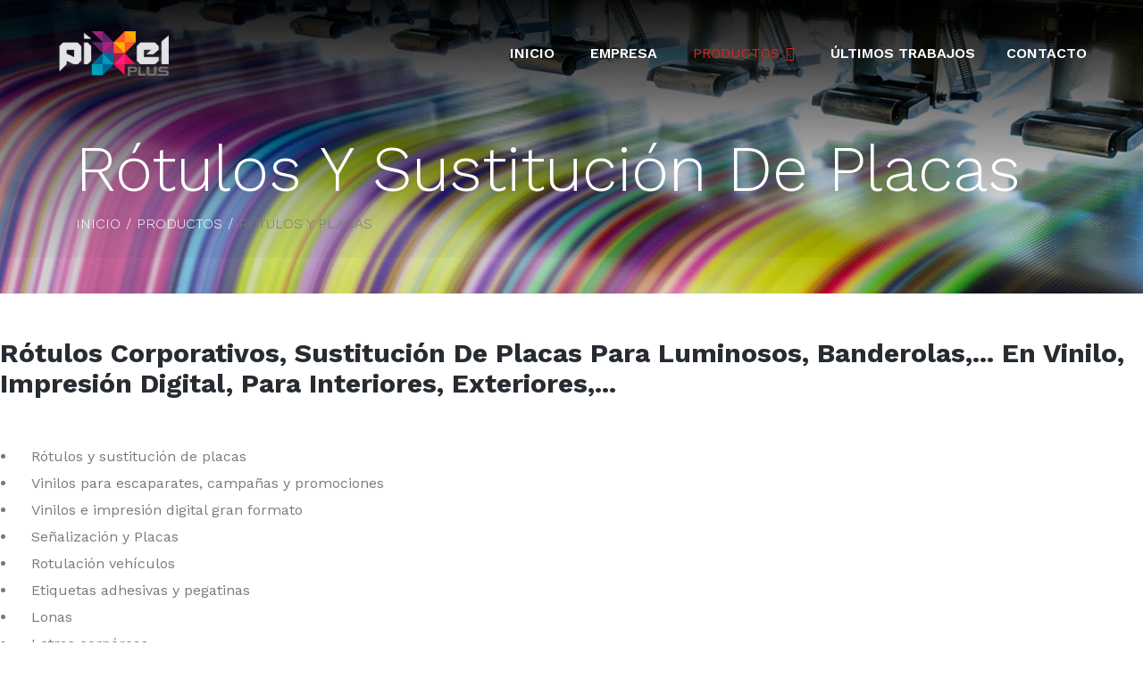

--- FILE ---
content_type: text/html; charset=utf-8
request_url: https://perfilrotulos.es/productos/rotulos-luminosos-almeria.html
body_size: 16074
content:

<!doctype html>
<html lang="es-es" dir="ltr">
	<head>
		
		<meta name="viewport" content="width=device-width, initial-scale=1, shrink-to-fit=no">
		<meta charset="utf-8">
	<meta name="rights" content="Copyright © Perfil Rótulos. Todos los derechos reservados. Diseño indagraf.es, diseño gráfico&amp;web">
	<meta name="description" content="Perfil Rótulos es una empresa de Almería dedicada a la impresión digital, la rotulación y el diseño. Estamos especializados en vinilos e impresión gran formato,">
	<meta name="generator" content="Helix Ultimate - The Most Popular Joomla! Template Framework.">
	<title>Rótulos y placas</title>
	<link href="/images/2025/02/20/icopixel-plus-estudio-grafico.png" rel="icon" type="image/vnd.microsoft.icon">
<link href="/media/vendor/joomla-custom-elements/css/joomla-alert.min.css?0.2.0" rel="stylesheet" />
	<link href="/components/com_sppagebuilder/assets/css/font-awesome-5.min.css" rel="stylesheet" />
	<link href="/components/com_sppagebuilder/assets/css/font-awesome-v4-shims.css" rel="stylesheet" />
	<link href="/components/com_sppagebuilder/assets/css/animate.min.css" rel="stylesheet" />
	<link href="/components/com_sppagebuilder/assets/css/sppagebuilder.css" rel="stylesheet" />
	<link href="/templates/unibox/css/bootstrap.min.css" rel="stylesheet" />
	<link href="/plugins/system/helixultimate/assets/css/system-j4.min.css" rel="stylesheet" />
	<link href="/templates/unibox/css/template.css" rel="stylesheet" />
	<link href="/templates/unibox/css/presets/default.css" rel="stylesheet" />
	<link href="/templates/unibox/css/custom.css" rel="stylesheet" />
	<link href="/components/com_sppagebuilder/assets/css/magnific-popup.css" rel="stylesheet" />
	<link href="/plugins/system/cookiespolicynotificationbar/assets/css/cpnb-style.min.css" rel="stylesheet" media="all" />
	<link href="/plugins/system/cookiespolicynotificationbar/assets/css/balloon.min.css" rel="stylesheet" media="all" />
	<style>.sp-page-builder .page-content #section-id-1594081421708{padding-top:50px;padding-bottom:150px;margin-top:0px;margin-right:0px;margin-bottom:0px;margin-left:0px;box-shadow:0 0 0 0 #ffffff;}#column-id-1594081421707{box-shadow:0 0 0 0 #fff;}#sppb-addon-wrapper-1603471530230 {margin:0px 0px 0px 0px;}#sppb-addon-1603471530230 {box-shadow:0 0 0 0 #ffffff;}#sppb-addon-1603471530230 .sppb-addon-title{line-height:1;color:#777a7c;font-size:16px;font-style:normal;font-weight:500;margin-bottom:10px;margin-top:5px;text-transform:uppercase;}#sppb-addon-1603471530230 .special-heading{color:#262c31;line-height:1;margin:0;font-size:40px;font-weight:300;text-transform:uppercase;margin-bottom:25px;}#sppb-addon-1603471530230 .special-subheading{color:#262c31;line-height:30px;margin:0 auto;display:inline-block;font-size:20px;font-weight:400;position:relative;text-transform:none;width:50%;}#sppb-addon-wrapper-1605120335577 {margin:0px 0px 0px 0px;}#sppb-addon-1605120335577 {box-shadow:0 0 0 0 #ffffff;}#sppb-addon-1605120335577 .sppb-empty-space {height:50px;}@media (min-width:768px) and (max-width:991px) {#sppb-addon-1605120335577 .sppb-empty-space {height:35px;}}@media (max-width:767px) {#sppb-addon-1605120335577 .sppb-empty-space {height:35px;}}.sp-page-builder .page-content #section-id-1594163937773{padding:0px 0px 0px 0px;margin:0px 0px 0px 0px;box-shadow:0 0 0 0 #ffffff;}#column-id-1594163937774{box-shadow:0 0 0 0 #fff;}#sppb-addon-wrapper-1606925324965 {margin:0px 0px 30px 0px;}#sppb-addon-1606925324965 {box-shadow:0 0 0 0 #ffffff;}#sppb-addon-1606925324965 li a{padding-top:7px;padding-right:17px;padding-bottom:7px;padding-left:17px;border-radius:3px;text-transform:none; }#sppb-addon-1606925324965 li a:hover{background-color:#E30714;}#sppb-addon-1606925324965 li.sppb-active a{border-radius:3px;}#sppb-addon-1606925324965 .sppb-responsive-bars{background-color:rgba(0, 0, 0, .1);}#sppb-addon-1606925324965 .sppb-responsive-bars.open{background-color:#22b8f0;}#sppb-addon-1606925324965 .sppb-responsive-bar{background-color:#ff2216;}#sppb-addon-1606925324965 .sppb-responsive-bars.open .sppb-responsive-bar{background-color:#fff;}@media (min-width:768px) and (max-width:991px) {#sppb-addon-1606925324965 li a{padding-top:7px;padding-right:17px;padding-bottom:7px;padding-left:17px;}}@media (max-width:767px) {#sppb-addon-1606925324965 li a{padding-top:7px;padding-right:17px;padding-bottom:7px;padding-left:17px;}}#sppb-addon-wrapper-1594163937789 {margin:0px 0px 0px 0px;}#sppb-addon-1594163937789 {box-shadow:0 0 0 0 #ffffff;}#sppb-addon-1594163937789 .sppb-addon-feature{margin-bottom:0;padding:30px 20px;position:relative;}#sppb-addon-1594163937789 .sppb-img-container{-webkit-align-items:center;align-items:center;-webkit-box-align:center;display:flex;height:60px;margin-bottom:17px;}#sppb-addon-1594163937789 .sppb-img-container img{max-height:60px;}#sppb-addon-1594163937789 .item-title{font-size:16px;margin-bottom:10px;margin-top:14px;text-transform:uppercase;}#sppb-addon-1594163937789 .item-text{color:#777a7c;max-width:100%;}@media (min-width:992px){#sppb-addon-1594163937789 .item-dot{background:#fff;display:inline-block;padding:13px;position:relative;z-index:3;}#sppb-addon-1594163937789 .item-dot::before{background-image:url(images/stripe-h-1.png);background-repeat:no-repeat;content:"";display:block;height:9px;left:auto;margin-left:0;position:absolute;right:60px;top:26px;width:109px;}#sppb-addon-1594163937789 .item-dot span{background:var(--maincolor);border:8px solid #fff;border-radius:50%;box-shadow:0 0px 1px 0px rgba(0, 0, 0, 0.4);display:inline-block;height:32px;vertical-align:middle;width:32px;}#sppb-addon-1594163937789 .item-dot::after{background-image:url(images/stripe-h-2.png);background-repeat:no-repeat;content:"";display:block;height:9px;left:60px;margin-left:0;position:absolute;top:26px;width:230px;}#sppb-addon-1594163937789 .item-title{font-size:16px;margin-bottom:10px;margin-top:14px;text-transform:uppercase;}#sppb-addon-1594163937789 .item-text{color:#777a7c;max-width:100%;}}#sppb-addon-1594163937789 .sppb-img-container {display:block;}#sppb-addon-1594163937789 .sppb-media .pull-left, #sppb-addon-1594163937789 .sppb-media .pull-right {width:50%;}#sppb-addon-1594163937789 .sppb-media-content .sppb-btn {margin:25px 0px 0px 0px;}#sppb-addon-1594163937789 #btn-1594163937789.sppb-btn-custom{letter-spacing:0px;}#sppb-addon-1594163937789 #btn-1594163937789.sppb-btn-custom { background-color:#0080FE; color:#FFFFFF; padding:8px 22px 10px 22px; font-size:16px;}#sppb-addon-1594163937789 #btn-1594163937789.sppb-btn-custom:hover { background-color:#de6906; color:#FFFFFF;}@media (min-width:768px) and (max-width:991px) {#sppb-addon-1594163937789 .sppb-media .sppb-media-body {width:auto;}}@media (max-width:767px) {#sppb-addon-1594163937789 .sppb-media .sppb-media-body {width:auto;}}#sppb-addon-1594163937789{transition:.3s;}#sppb-addon-1594163937789:hover{box-shadow:0 0 0 0 #ffffff;}#sppb-addon-wrapper-1594163937804 {margin:0px 0px 0px 0px;}#sppb-addon-1594163937804 {box-shadow:0 0 0 0 #ffffff;}#sppb-addon-1594163937804 .sppb-addon-feature{margin-bottom:0;padding:30px 20px;position:relative;}#sppb-addon-1594163937804 .sppb-img-container{-webkit-align-items:center;align-items:center;-webkit-box-align:center;display:flex;height:60px;margin-bottom:17px;}#sppb-addon-1594163937804 .sppb-img-container img{max-height:60px;}#sppb-addon-1594163937804 .item-title{font-size:16px;margin-bottom:10px;margin-top:14px;text-transform:uppercase;}#sppb-addon-1594163937804 .item-text{color:#777a7c;max-width:100%;}@media (min-width:992px){#sppb-addon-1594163937804 .item-dot{background:#fff;display:inline-block;padding:13px;position:relative;z-index:3;}#sppb-addon-1594163937804 .item-dot::before{content:"";display:block;height:9px;left:auto;margin-left:0;position:absolute;right:60px;top:26px;width:230px;}#sppb-addon-1594163937804 .item-dot span{background:var(--maincolor);border:8px solid #fff;border-radius:50%;box-shadow:0 0px 1px 0px rgba(0, 0, 0, 0.4);display:inline-block;height:32px;vertical-align:middle;width:32px;}#sppb-addon-1594163937804 .item-dot::after{background-image:url(images/stripe-h-2.png);background-repeat:no-repeat;content:"";display:block;height:9px;left:60px;margin-left:0;position:absolute;top:26px;width:230px;}#sppb-addon-1594163937804 .item-title{font-size:16px;margin-bottom:10px;margin-top:14px;text-transform:uppercase;}#sppb-addon-1594163937804 .item-text{color:#777a7c;max-width:100%;}}#sppb-addon-1594163937804 .sppb-img-container {display:block;}#sppb-addon-1594163937804 .sppb-media .pull-left, #sppb-addon-1594163937804 .sppb-media .pull-right {width:50%;}#sppb-addon-1594163937804 .sppb-media-content .sppb-btn {margin:25px 0px 0px 0px;}#sppb-addon-1594163937804 #btn-1594163937804.sppb-btn-custom{letter-spacing:0px;}#sppb-addon-1594163937804 #btn-1594163937804.sppb-btn-custom { background-color:#0080FE; color:#FFFFFF; padding:8px 22px 10px 22px; font-size:16px;}#sppb-addon-1594163937804 #btn-1594163937804.sppb-btn-custom:hover { background-color:#de6906; color:#FFFFFF;}@media (min-width:768px) and (max-width:991px) {#sppb-addon-1594163937804 .sppb-media .sppb-media-body {width:auto;}}@media (max-width:767px) {#sppb-addon-1594163937804 .sppb-media .sppb-media-body {width:auto;}}#sppb-addon-1594163937804{transition:.3s;}#sppb-addon-1594163937804:hover{box-shadow:0 0 0 0 #ffffff;}#sppb-addon-wrapper-1605115850809 {margin:0px 0px 0px 0px;}#sppb-addon-1605115850809 {box-shadow:0 0 0 0 #ffffff;}#sppb-addon-1605115850809 .sppb-addon-feature{margin-bottom:0;padding:30px 20px;position:relative;}#sppb-addon-1605115850809 .sppb-img-container{-webkit-align-items:center;align-items:center;-webkit-box-align:center;display:flex;height:60px;margin-bottom:17px;}#sppb-addon-1605115850809 .sppb-img-container img{max-height:60px;}#sppb-addon-1605115850809 .item-title{font-size:16px;margin-bottom:10px;margin-top:14px;text-transform:uppercase;}#sppb-addon-1605115850809 .item-text{color:#777a7c;max-width:100%;}@media (min-width:992px){#sppb-addon-1605115850809 .item-dot{background:#fff;display:inline-block;padding:13px;position:relative;z-index:3;}#sppb-addon-1605115850809 .item-dot::before{content:"";display:block;height:9px;left:auto;margin-left:0;position:absolute;right:60px;top:26px;width:230px;}#sppb-addon-1605115850809 .item-dot span{background:var(--maincolor);border:8px solid #fff;border-radius:50%;box-shadow:0 0px 1px 0px rgba(0, 0, 0, 0.4);display:inline-block;height:32px;vertical-align:middle;width:32px;}#sppb-addon-1605115850809 .item-dot::after{background-image:url(images/stripe-h-2.png);background-repeat:no-repeat;content:"";display:block;height:9px;left:60px;margin-left:0;position:absolute;top:26px;width:230px;}#sppb-addon-1605115850809 .item-title{font-size:16px;margin-bottom:10px;margin-top:14px;text-transform:uppercase;}#sppb-addon-1605115850809 .item-text{color:#777a7c;max-width:100%;}}#sppb-addon-1605115850809 .sppb-img-container {display:block;}#sppb-addon-1605115850809 .sppb-media .pull-left, #sppb-addon-1605115850809 .sppb-media .pull-right {width:50%;}#sppb-addon-1605115850809 .sppb-media-content .sppb-btn {margin:25px 0px 0px 0px;}#sppb-addon-1605115850809 #btn-1605115850809.sppb-btn-custom{letter-spacing:0px;}#sppb-addon-1605115850809 #btn-1605115850809.sppb-btn-custom { background-color:#0080FE; color:#FFFFFF; padding:8px 22px 10px 22px; font-size:16px;}#sppb-addon-1605115850809 #btn-1605115850809.sppb-btn-custom:hover { background-color:#de6906; color:#FFFFFF;}@media (min-width:768px) and (max-width:991px) {#sppb-addon-1605115850809 .sppb-media .sppb-media-body {width:auto;}}@media (max-width:767px) {#sppb-addon-1605115850809 .sppb-media .sppb-media-body {width:auto;}}#sppb-addon-1605115850809{transition:.3s;}#sppb-addon-1605115850809:hover{box-shadow:0 0 0 0 #ffffff;}#sppb-addon-wrapper-1594163937813 {margin:0px 0px 0px 0px;}#sppb-addon-1594163937813 {box-shadow:0 0 0 0 #ffffff;}#sppb-addon-1594163937813 .sppb-addon-feature{margin-bottom:0;padding:30px 20px;position:relative;}#sppb-addon-1594163937813 .sppb-img-container{-webkit-align-items:center;align-items:center;-webkit-box-align:center;display:flex;height:60px;margin-bottom:17px;}#sppb-addon-1594163937813 .sppb-img-container img{max-height:60px;}#sppb-addon-1594163937813 .item-title{font-size:16px;margin-bottom:10px;margin-top:14px;text-transform:uppercase;}#sppb-addon-1594163937813 .item-text{color:#777a7c;max-width:100%;}@media (min-width:992px){#sppb-addon-1594163937813 .item-dot{background:#fff;display:inline-block;padding:13px;position:relative;z-index:3;}#sppb-addon-1594163937813 .item-dot::before{content:"";display:block;height:9px;left:auto;margin-left:0;position:absolute;right:60px;top:26px;width:230px;}#sppb-addon-1594163937813 .item-dot span{background:var(--maincolor);border:8px solid #fff;border-radius:50%;box-shadow:0 0px 1px 0px rgba(0, 0, 0, 0.4);display:inline-block;height:32px;vertical-align:middle;width:32px;}#sppb-addon-1594163937813 .item-dot::after{background-image:url(images/stripe-h-2.png);background-repeat:no-repeat;content:"";display:block;height:9px;left:60px;margin-left:0;position:absolute;top:26px;width:230px;}#sppb-addon-1594163937813 .item-title{font-size:16px;margin-bottom:10px;margin-top:14px;text-transform:uppercase;}#sppb-addon-1594163937813 .item-text{color:#777a7c;max-width:100%;}}#sppb-addon-1594163937813 .sppb-img-container {display:block;}#sppb-addon-1594163937813 .sppb-media .pull-left, #sppb-addon-1594163937813 .sppb-media .pull-right {width:50%;}#sppb-addon-1594163937813 .sppb-media-content .sppb-btn {margin:25px 0px 0px 0px;}#sppb-addon-1594163937813 #btn-1594163937813.sppb-btn-custom{letter-spacing:0px;}#sppb-addon-1594163937813 #btn-1594163937813.sppb-btn-custom { background-color:#0080FE; color:#FFFFFF; padding:8px 22px 10px 22px; font-size:16px;}#sppb-addon-1594163937813 #btn-1594163937813.sppb-btn-custom:hover { background-color:#de6906; color:#FFFFFF;}@media (min-width:768px) and (max-width:991px) {#sppb-addon-1594163937813 .sppb-media .sppb-media-body {width:auto;}}@media (max-width:767px) {#sppb-addon-1594163937813 .sppb-media .sppb-media-body {width:auto;}}#sppb-addon-1594163937813{transition:.3s;}#sppb-addon-1594163937813:hover{box-shadow:0 0 0 0 #ffffff;}#sppb-addon-wrapper-1594163937829 {margin:0px 0px 0px 0px;}#sppb-addon-1594163937829 {box-shadow:0 0 0 0 #ffffff;}#sppb-addon-1594163937829 .sppb-empty-space {height:20px;}@media (min-width:768px) and (max-width:991px) {#sppb-addon-1594163937829 .sppb-empty-space {height:20px;}}@media (max-width:767px) {#sppb-addon-1594163937829 .sppb-empty-space {height:20px;}}</style>
	<style>.sp-megamenu-parent > li.menu-btn {
display: inline-block;
}

.sp-megamenu-parent>li>a {
    color: #fff;
}

.sp-megamenu-parent > li > a, .sp-megamenu-parent > li > span {
    display: inline-block;
    font-size: 16px;
    font-weight: 600;
    line-height: 16px;
    padding-bottom: 52px;
    padding-top: 52px;
    transition-duration: 0.15s;
    position: relative;
    padding-left: 20px;
    padding-right: 20px;
    text-transform: uppercase;
}


.sp-megamenu-parent > li.menu-btn > a {
	border: 1px solid transparent;
	border-radius: 5px;
	border-width: 3px;
	font-size: 18px;
	font-weight: 600;
	letter-spacing: 0;
	background-color: transparent;
	line-height: 20px;
	border-radius: 5px;
	letter-spacing: 0;
	line-height: 20px;
	border-color: #f4f4f4;
	border-width: 2px;
	color: #fff;
	padding: 20px 40px !important;
	text-transform: none;
}

@media (max-width: 1200px) {
	.sp-megamenu-parent > li.menu-btn > a {
	display: none;
}
}

.sp-megamenu-parent > li.menu-btn > a:hover {
	background: var(--maincolor);
	border-color: var(--maincolor);
	color: #fff;
}




#sp-header .sppb-btn.sppb-btn-primary,
#sp-component .sppb-btn.sppb-btn-primary,
#sp-footer .sppb-btn.sppb-btn-primary,
.btn.btn-primary,
.sppb-btn.sppb-btn-primary {
	z-index: 1;
	background: #E30714;
	background-image: -webkit-linear-gradient(-45deg, #E30714 0%, var(--maincolor) 100%);
	background-image: -webkit-linear-gradient(315deg, #E30714 0%, var(--maincolor) 100%);
	background-image: linear-gradient(135deg, #E30714 0%, var(--maincolor) 100%);
	border: none !important;
	filter: progid:DXImageTransform.Microsoft.gradient(startColorstr="$colorMain5", endColorstr="$colorMain", GradientType=1);
	padding: 20px 30px;
	color: #fff !important;
}



#sp-header .sppb-btn.sppb-btn-primary,
#sp-component .sppb-btn.sppb-btn-primary,
#sp-footer .sppb-btn.sppb-btn-primary,
.btn.btn-primary,
.sppb-btn.sppb-btn-primary {
	z-index: 1;
	background: #E30714;
	background-image: -webkit-linear-gradient(-45deg, #E30714 0%, #ab020c 100%);
	background-image: -webkit-linear-gradient(315deg, #E30714 0%, #ab020c 100%);
	background-image: linear-gradient(135deg, #E30714 0%, #ab020c 100%);
	border: none !important;
	filter: progid:DXImageTransform.Microsoft.gradient(startColorstr="$colorMain5", endColorstr="$colorMain", GradientType=1);
	padding: 20px 30px;
	color: #fff !important;
}

.sp-megamenu-parent > li.active > a, .sp-megamenu-parent > li.active:hover > a {
  color: #dc241b;
}



.article-list .article .readmore a {
background: #E30714;
    background-image: none;
background-image: -webkit-linear-gradient(-45deg, #E30714 0%, #ab020c 100%);
background-image: -webkit-linear-gradient(315deg, #E30714 0%, #ab020c 100%);
background-image: linear-gradient(135deg, #E30714 0%, #ab020c 100%);
border-radius: 5em;
color: #E30714;
display: inline-block;
filter: progid:DXImageTransform.Microsoft.gradient(startColorstr="$colorMain5", endColorstr="$colorMain", GradientType=1);
margin-top: 0;
padding: 9px 10px;
position: relative;
top: -7px;
color: transparent;
font-size: 0;
font-weight: 400;
border-radius: 50%;
}




#offcanvas-toggler > .fa {
  color: #fff;
}</style>
	<style>.logo-image {height:54px;}.logo-image-phone {height:54px;}</style>
	<style>#sp-header{ padding:0px 3% 0px 3%; }</style>
	<style>

/* BEGIN: Cookies Policy Notification Bar - J! system plugin (Powered by: Web357.com) */
.cpnb-outer { border-color: rgba(32, 34, 38, 1); }
.cpnb-outer.cpnb-div-position-top { border-bottom-width: 1px; }
.cpnb-outer.cpnb-div-position-bottom { border-top-width: 1px; }
.cpnb-outer.cpnb-div-position-top-left, .cpnb-outer.cpnb-div-position-top-right, .cpnb-outer.cpnb-div-position-bottom-left, .cpnb-outer.cpnb-div-position-bottom-right { border-width: 1px; }
.cpnb-message { color: #f1f1f3; }
.cpnb-message a { color: #ffffff }
.cpnb-button, .cpnb-button-ok, .cpnb-m-enableAllButton { -webkit-border-radius: 4px; -moz-border-radius: 4px; border-radius: 4px; font-size: 12px; color: #ffffff; background-color: rgba(59, 137, 199, 1); }
.cpnb-button:hover, .cpnb-button:focus, .cpnb-button-ok:hover, .cpnb-button-ok:focus, .cpnb-m-enableAllButton:hover, .cpnb-m-enableAllButton:focus { color: #ffffff; background-color: rgba(49, 118, 175, 1); }
.cpnb-button-decline, .cpnb-button-delete, .cpnb-button-decline-modal, .cpnb-m-DeclineAllButton { color: #ffffff; background-color: rgba(119, 31, 31, 1); }
.cpnb-button-decline:hover, .cpnb-button-decline:focus, .cpnb-button-delete:hover, .cpnb-button-delete:focus, .cpnb-button-decline-modal:hover, .cpnb-button-decline-modal:focus, .cpnb-m-DeclineAllButton:hover, .cpnb-m-DeclineAllButton:focus { color: #ffffff; background-color: rgba(175, 38, 20, 1); }
.cpnb-button-cancel, .cpnb-button-reload, .cpnb-button-cancel-modal { color: #ffffff; background-color: rgba(90, 90, 90, 1); }
.cpnb-button-cancel:hover, .cpnb-button-cancel:focus, .cpnb-button-reload:hover, .cpnb-button-reload:focus, .cpnb-button-cancel-modal:hover, .cpnb-button-cancel-modal:focus { color: #ffffff; background-color: rgba(54, 54, 54, 1); }
.cpnb-button-settings, .cpnb-button-settings-modal { color: #ffffff; background-color: rgba(90, 90, 90, 1); }
.cpnb-button-settings:hover, .cpnb-button-settings:focus, .cpnb-button-settings-modal:hover, .cpnb-button-settings-modal:focus { color: #ffffff; background-color: rgba(54, 54, 54, 1); }
.cpnb-button-more-default, .cpnb-button-more-modal { color: #ffffff; background-color: rgba(123, 138, 139, 1); }
.cpnb-button-more-default:hover, .cpnb-button-more-modal:hover, .cpnb-button-more-default:focus, .cpnb-button-more-modal:focus { color: #ffffff; background-color: rgba(105, 118, 119, 1); }
.cpnb-m-SaveChangesButton { color: #ffffff; background-color: rgba(133, 199, 136, 1); }
.cpnb-m-SaveChangesButton:hover, .cpnb-m-SaveChangesButton:focus { color: #ffffff; background-color: rgba(96, 153, 100, 1); }
@media only screen and (max-width: 600px) {
.cpnb-left-menu-toggle::after, .cpnb-left-menu-toggle-button {
content: "Categories";
}
}
/* END: Cookies Policy Notification Bar - J! system plugin (Powered by: Web357.com) */
</style>
<script src="/media/vendor/jquery/js/jquery.min.js?3.7.1"></script>
	<script src="/media/legacy/js/jquery-noconflict.min.js?04499b98c0305b16b373dff09fe79d1290976288"></script>
	<script type="application/json" class="joomla-script-options new">{"csrf.token":"e4409d80090aad987037e4556de3ee88","data":{"breakpoints":{"tablet":991,"mobile":480},"header":{"stickyOffset":"100"}},"joomla.jtext":{"ERROR":"Error","MESSAGE":"Mensaje","NOTICE":"Aviso","WARNING":"Advertencia","JCLOSE":"Cerrar","JOK":"OK","JOPEN":"Abrir"},"system.paths":{"root":"","rootFull":"https:\/\/perfilrotulos.es\/","base":"","baseFull":"https:\/\/perfilrotulos.es\/"}}</script>
	<script src="/media/system/js/core.min.js?9c761ae035a6bd778a710e6c0f5ff7de049b67a3"></script>
	<script src="/media/vendor/bootstrap/js/bootstrap-es5.min.js?5.3.2" nomodule defer></script>
	<script src="/media/system/js/showon-es5.min.js?4773265a19291954f19755d6f2ade3ca7ed9022f" defer nomodule></script>
	<script src="/media/system/js/messages-es5.min.js?44e3f60beada646706be6569e75b36f7cf293bf9" nomodule defer></script>
	<script src="/media/vendor/bootstrap/js/alert.min.js?5.3.2" type="module"></script>
	<script src="/media/vendor/bootstrap/js/button.min.js?5.3.2" type="module"></script>
	<script src="/media/vendor/bootstrap/js/carousel.min.js?5.3.2" type="module"></script>
	<script src="/media/vendor/bootstrap/js/collapse.min.js?5.3.2" type="module"></script>
	<script src="/media/vendor/bootstrap/js/dropdown.min.js?5.3.2" type="module"></script>
	<script src="/media/vendor/bootstrap/js/modal.min.js?5.3.2" type="module"></script>
	<script src="/media/vendor/bootstrap/js/offcanvas.min.js?5.3.2" type="module"></script>
	<script src="/media/vendor/bootstrap/js/popover.min.js?5.3.2" type="module"></script>
	<script src="/media/vendor/bootstrap/js/scrollspy.min.js?5.3.2" type="module"></script>
	<script src="/media/vendor/bootstrap/js/tab.min.js?5.3.2" type="module"></script>
	<script src="/media/vendor/bootstrap/js/toast.min.js?5.3.2" type="module"></script>
	<script src="/media/system/js/showon.min.js?bfc733e48a923aaffb3d959cd04f176bad7d7d52" type="module"></script>
	<script src="/media/system/js/messages.min.js?7425e8d1cb9e4f061d5e30271d6d99b085344117" type="module"></script>
	<script src="/components/com_sppagebuilder/assets/js/jquery.parallax.js?efcb014a6f41a6d880968ea58653b58d"></script>
	<script src="/components/com_sppagebuilder/assets/js/sppagebuilder.js?efcb014a6f41a6d880968ea58653b58d" defer></script>
	<script src="/templates/unibox/js/main.js"></script>
	<script src="/components/com_sppagebuilder/assets/js/jquery.magnific-popup.min.js"></script>
	<script src="/plugins/system/cookiespolicynotificationbar/assets/js/cookies-policy-notification-bar.min.js"></script>
	<script>;(function ($) {
	$.ajaxSetup({
		headers: {
			'X-CSRF-Token': Joomla.getOptions('csrf.token')
		}
	});
})(jQuery);</script>
	<script>template="unibox";</script>
	<script>jQuery(function($){

			var addonId 	= $("#sppb-addon-1594424777870"),
			prentSectionId	= addonId.parent().closest("section");

			if($("#sppb-addon-1594424777870").find(".optintype-popup").length !== 0 && $("body:not(.layout-edit)").length !== 0){
					//prentSectionId.hide();
					$("#sppb-addon-1594424777870").hide();
			}

			if($("#sppb-addon-1594424777870").find(".optintype-popup").length !== 0 && $("body:not(.layout-edit)").length !== 0){
				//var parentSection 	= $("#sppb-addon-1594424777870").parent().closest("section"),
						var addonWidth 	= addonId.parent().outerWidth(),
						optin_timein	= 2000,
						optin_timeout	= 10000,
						prentSectionId	= ".com-sppagebuilder:not(.layout-edit) #" + addonId.attr("id");
        
					window.addEventListener("load", () => {	

					setTimeout(() => {
						$("#sppb-addon-1594424777870").show();
						$.magnificPopup.open({
							
							items: {
								src: "<div class=\"sppb-optin-form-popup-wrap\" \">"+$(addonId)[0].outerHTML + "</div>"
								//src: "<div style=\"width:+"addonWidth"+\">" + $(addonId)[0].outerHTML + "</div>"
							},
							type: "inline",
									mainClass: "mfp-fade",
									disableOn: function() {
									return true;
								},
							callbacks: {
								open: () => {
									if(optin_timeout){
									setTimeout(() => {	
										$("#sppb-addon-1594424777870").magnificPopup("close");
									}, optin_timeout);
									}
								},
								
								close: () => {
									$("#sppb-addon-wrapper-1594424777870").hide();
								}
							}
						});
					}, optin_timein);
				}); //window
			};
		})</script>
	<script>

// BEGIN: Cookies Policy Notification Bar - J! system plugin (Powered by: Web357.com)
var cpnb_config = {"w357_joomla_caching":0,"w357_position":"bottom","w357_show_close_x_icon":"1","w357_hide_after_time":"yes","w357_duration":"60","w357_animate_duration":"1000","w357_limit":"0","w357_message":"Las cookies de este sitio web se usan para personalizar el contenido, ofrecer funciones de redes sociales y analizar el tráfico. Acepta nuestras cookies si continúa utilizando nuestro sitio web.","w357_display_ok_btn":"1","w357_buttonText":"¡Ok, entendido!","w357_display_decline_btn":"1","w357_buttonDeclineText":"Declinar","w357_display_cancel_btn":"1","w357_buttonCancelText":"Cancelar","w357_display_settings_btn":"1","w357_buttonSettingsText":"Configurar","w357_buttonMoreText":"Más info","w357_buttonMoreLink":"","w357_display_more_info_btn":"1","w357_fontColor":"#f1f1f3","w357_linkColor":"#ffffff","w357_fontSize":"12px","w357_backgroundColor":"rgba(50, 58, 69, 1)","w357_borderWidth":"1","w357_body_cover":"1","w357_overlay_state":"0","w357_overlay_color":"rgba(10, 10, 10, 0.3)","w357_height":"auto","w357_cookie_name":"cookiesDirective","w357_link_target":"_self","w357_popup_width":"800","w357_popup_height":"600","w357_customText":"\u003Ch1\u003EPolítica de cookies\u003C\/h1\u003E\u003Chr \/\u003E\u003Ch3\u003EUso general\u003C\/h3\u003E\u003Cp\u003EUtilizamos cookies, píxeles de seguimiento y tecnologías relacionadas en nuestro sitio web. Las cookies son pequeños archivos de datos que son servidos por nuestra plataforma y almacenados en su dispositivo. Nuestro sitio utiliza cookies que dejamos caer nosotros o terceros para una variedad de propósitos, incluso para operar y personalizar el sitio web. Además, las cookies también se pueden utilizar para rastrear cómo usa el sitio para orientarle anuncios en otros sitios web.\u003C\/p\u003E\u003Chr \/\u003E\u003Ch3\u003ECookies de terceros\u003C\/h3\u003E\u003Cp \/\u003ENuestro sitio web emplea los distintos servicios de terceros. Mediante el uso de nuestro sitio web, estos servicios pueden colocar cookies anónimas en el navegador del Visitante y pueden enviar sus propias cookies al archivo de cookies del Visitante. Algunos de estos servicios incluyen pero no se limitan a: Google, Facebook, Twitter, Adroll, MailChimp, Sucuri, Intercom y otras redes sociales, agencias de publicidad, firewalls de seguridad, empresas de análisis y proveedores de servicios. Estos servicios también pueden recopilar y utilizar identificadores anónimos como la dirección IP, la referencia HTTP, el identificador único de dispositivo y otra información de identificación no personal y registros del servidor.\u003Chr \/\u003E\u003Cdiv class=\u0022cpnb-cookies-info cpnb-text-center\u0022\u003E\u003Cp\u003ELas cookies de este sitio web están desactivadas.\u003Cbr \/\u003EEsta decisión se puede revertir en cualquier momento haciendo clic en el botón \u0022Permitir cookies\u0022.\u003C\/p\u003E\u003Cdiv class=\u0022cpnb-margin\u0022\u003E\u003Cbutton id=\u0022cpnb-accept-btn-cit\u0022 onClick=\u0022cpnb_warning_accept_button(\u0027\u0027, \u0027Realizar esta acción habilitará todas las cookies establecidas por este sitio web. ¿Está seguro?\u0027, \u0027cookiesDirective\u0027, \u0027https:\/\/perfilrotulos.es\/productos\/rotulos-luminosos-almeria.html?cpnb_method=cpnbCookiesAccepted\u0027, \u0027365\u0027, \u0027https:\/\/perfilrotulos.es\/productos\/rotulos-luminosos-almeria.html\u0027, \u0027shortcode_table\u0027, \u00270\u0027)\u0022 class=\u0022cpnb-button cpnb-button-ok cpnb-margin-right cpnb-accept-btn-cit\u0022\u003EPermitir Cookies\u003C\/button\u003E\u003C\/div\u003E\u003C\/div\u003E\u003Cp \/\u003E","w357_more_info_btn_type":"custom_text","w357_blockCookies":"1","w357_autoAcceptAfterScrolling":"0","w357_numOfScrolledPixelsBeforeAutoAccept":"300","w357_reloadPageAfterAccept":"0","w357_enableConfirmationAlerts":"1","w357_enableConfirmationAlertsForAcceptBtn":0,"w357_enableConfirmationAlertsForDeclineBtn":1,"w357_enableConfirmationAlertsForDeleteBtn":1,"w357_confirm_allow_msg":"Realizar esta acción habilitará todas las cookies establecidas por este sitio web. ¿Está seguro?","w357_confirm_delete_msg":"Al realizar esta acción, se eliminarán todas las cookies establecidas por este sitio web. ¿Está seguro?","w357_show_in_iframes":"0","w357_shortcode_is_enabled_on_this_page":1,"w357_base_url":"https:\/\/perfilrotulos.es\/","w357_current_url":"https:\/\/perfilrotulos.es\/productos\/rotulos-luminosos-almeria.html","w357_always_display":"0","w357_show_notification_bar":true,"w357_expiration_cookieSettings":"365","w357_expiration_cookieAccept":"365","w357_expiration_cookieDecline":"180","w357_expiration_cookieCancel":"3","w357_accept_button_class_notification_bar":"cpnb-accept-btn","w357_decline_button_class_notification_bar":"cpnb-decline-btn","w357_cancel_button_class_notification_bar":"cpnb-cancel-btn","w357_settings_button_class_notification_bar":"cpnb-settings-btn","w357_moreinfo_button_class_notification_bar":"cpnb-moreinfo-btn","w357_accept_button_class_notification_bar_modal_window":"cpnb-accept-btn-m","w357_decline_button_class_notification_bar_modal_window":"cpnb-decline-btn-m","w357_save_button_class_notification_bar_modal_window":"cpnb-save-btn-m","w357_buttons_ordering":"[\u0022ok\u0022,\u0022decline\u0022,\u0022cancel\u0022,\u0022settings\u0022,\u0022moreinfo\u0022]"};
// END: Cookies Policy Notification Bar - J! system plugin (Powered by: Web357.com)
</script>
	<script>

// BEGIN: Cookies Policy Notification Bar - J! system plugin (Powered by: Web357.com)
var cpnb_cookiesCategories = {"cookie_categories_group0":{"cookie_category_id":"required-cookies","cookie_category_name":"Cookies requeridas","cookie_category_description":"Las cookies requeridas son aquellas estrictamente necesarias como por ejemplo, aquellas que sirvan para una correcta navegación o servicios solicitados por el usuario o cookies que sirvan para asegurar que el contenido de la página web se carga eficazmente.","cookie_category_checked_by_default":"2","cookie_category_status":"1"},"cookie_categories_group1":{"cookie_category_id":"analytical-cookies","cookie_category_name":"Cookies analíticas","cookie_category_description":"Las cookies analíticas nos permiten reconocer y contar la cantidad de visitantes a nuestro sitio web, ver cómo los visitantes se mueven por el sitio web, cuando lo están utilizando, registrar qué contenido ven y en qué están interesados.","cookie_category_checked_by_default":"1","cookie_category_status":"1"},"cookie_categories_group2":{"cookie_category_id":"social-media-cookies","cookie_category_name":"Social Media","cookie_category_description":"These cookies allow you to share Website content with social media platforms (e.g., Facebook, Twitter, Instagram). We have no control over these cookies as they are set by the social media platforms themselves.","cookie_category_checked_by_default":"1","cookie_category_status":"0"},"cookie_categories_group3":{"cookie_category_id":"targeted-advertising-cookies","cookie_category_name":"Targeted Advertising Cookies","cookie_category_description":"Advertising and targeting cookies are used to deliver advertisements more relevant to you, but can also limit the number of times you see an advertisement and be used to chart the effectiveness of an ad campaign by tracking users’ clicks. They can also provide security in transactions. They are usually placed by third-party advertising networks with a website operator’s permission but can be placed by the operator themselves. They can remember that you have visited a website, and this information can be shared with other organizations, including other advertisers. They cannot determine who you are though, as the data collected is never linked to your profile. ","cookie_category_checked_by_default":"1","cookie_category_status":"0"}};
// END: Cookies Policy Notification Bar - J! system plugin (Powered by: Web357.com)
</script>
	<script>

// BEGIN: Cookies Policy Notification Bar - J! system plugin (Powered by: Web357.com)
var cpnb_manager = {"w357_m_modalState":"1","w357_m_floatButtonState":"1","w357_m_floatButtonPosition":"bottom_left","w357_m_HashLink":"cookies","w357_m_modal_menuItemSelectedBgColor":"rgba(200, 200, 200, 1)","w357_m_saveChangesButtonColorAfterChange":"rgba(13, 92, 45, 1)","w357_m_floatButtonIconSrc":"https:\/\/perfilrotulos.es\/plugins\/system\/cookiespolicynotificationbar\/assets\/icons\/cpnb-cookies-manager-icon-1-64x64.png","w357_m_FloatButtonIconType":"image","w357_m_FloatButtonIconFontAwesomeName":"fas fa-cookie-bite","w357_m_FloatButtonIconFontAwesomeSize":"fa-lg","w357_m_FloatButtonIconFontAwesomeColor":"rgba(61, 47, 44, 0.84)","w357_m_FloatButtonIconUikitName":"cog","w357_m_FloatButtonIconUikitSize":"1","w357_m_FloatButtonIconUikitColor":"rgba(61, 47, 44, 0.84)","w357_m_floatButtonText":"Cookies Manager","w357_m_modalHeadingText":"Advanced Cookie Settings","w357_m_checkboxText":"Activada","w357_m_lockedText":"(requerida)","w357_m_EnableAllButtonText":"Permitir Cookies","w357_m_DeclineAllButtonText":"Declinar Cookies","w357_m_SaveChangesButtonText":"Guardar","w357_m_confirmationAlertRequiredCookies":"Estas cookies son estrictamente necesarias para este sitio web. No puede desactivar esta categoría de cookies."};
// END: Cookies Policy Notification Bar - J! system plugin (Powered by: Web357.com)
</script>
	<meta property="og:title" content="Rótulos y placas" />
	<meta property="og:type" content="website" />
	<meta property="og:url" content="https://perfilrotulos.es/productos/rotulos-luminosos-almeria.html" />
	<meta property="og:site_name" content="Perfil Rótulos, impresión digital y vinilos en Almería" />
	<meta name="twitter:card" content="summary" />
	<meta name="twitter:site" content="Perfil Rótulos, impresión digital y vinilos en Almería" />
	
<!-- BEGIN: Google Analytics -->
<script>console.log("Google analytics javascript code goes here...")</script>
<!-- END: Google Analytics -->
</head>
	<body class="site helix-ultimate hu com_sppagebuilder com-sppagebuilder view-page layout-default task-none itemid-286 es-es ltr sticky-header layout-fluid offcanvas-init offcanvs-position-right">

		
		
		<div class="body-wrapper">
			<div class="body-innerwrapper">
								
<header id="sp-header" >

				
	
<div class="row">
	<div id="sp-logo" class="col-6 col-sm-6 col-md-6 col-lg-3 col-xl-2 "><div class="sp-column  d-flex align-items-center"><div class="logo"><a href="/">
				<img class='logo-image  d-none d-lg-inline-block'
					srcset='https://perfilrotulos.es/images/2025/02/20/logo-pixel-para-web.png 1x'
					src='https://perfilrotulos.es/images/2025/02/20/logo-pixel-para-web.png'
					alt='Perfil Rótulos, impresión digital y vinilos en Almería'
				/>
				<img class="logo-image-phone d-inline-block d-lg-none" src="https://perfilrotulos.es/images/2025/02/20/logo-pixel-para-web.png" alt="Perfil Rótulos, impresión digital y vinilos en Almería" /></a></div></div></div><div id="sp-menu" class="col-6 col-sm-6 col-md-6 col-lg-9 col-xl-10 "><div class="sp-column  d-flex align-items-center justify-content-end"><nav class="sp-megamenu-wrapper d-flex" role="navigation"><a id="offcanvas-toggler" aria-label="Menu" class="offcanvas-toggler-right d-flex d-lg-none" href="#"><div class="burger-icon" aria-hidden="true"><span></span><span></span><span></span></div></a><ul class="sp-megamenu-parent menu-animation-fade d-none d-lg-block"><li class="sp-menu-item"><a   href="/"  >Inicio</a></li><li class="sp-menu-item"><a   href="/impresion-digital-almeria.html"  >Empresa</a></li><li class="sp-menu-item sp-has-child active"><a   href="/productos.html"  >Productos</a><div class="sp-dropdown sp-dropdown-main sp-menu-right" style="width: 300px;"><div class="sp-dropdown-inner"><ul class="sp-dropdown-items"><li class="sp-menu-item sp-has-child current-item active"><a aria-current="page"  href="/productos/rotulos-luminosos-almeria.html"  >Rótulos y placas</a><div class="sp-dropdown sp-dropdown-sub sp-menu-right" style="width: 300px;"><div class="sp-dropdown-inner"><ul class="sp-dropdown-items"><li class="sp-menu-item"><a   href="/productos/rotulos-luminosos-almeria/banderola-luminosa.html"  >Banderola luminosa</a></li><li class="sp-menu-item"><a   href="/productos/rotulos-luminosos-almeria/banderola-sin-luz.html"  >Banderola sin luz</a></li><li class="sp-menu-item"><a   href="/productos/rotulos-luminosos-almeria/rotulo-iluminacion-led.html"  >Rótulo iluminación LED</a></li><li class="sp-menu-item"><a   href="/productos/rotulos-luminosos-almeria/rotulo-luminoso-almeria.html"  >Rótulo luminoso</a></li><li class="sp-menu-item"><a   href="/productos/rotulos-luminosos-almeria/rotulo-almeria.html"  >Rótulo sin luz</a></li><li class="sp-menu-item"><a   href="/productos/rotulos-luminosos-almeria/rotulo-sin-luz-con-marco.html"  >Rótulo sin luz con marco</a></li></ul></div></div></li><li class="sp-menu-item"><a   href="/productos/vinilos-escaparates-almeria.html"  >Vinilos para escaparates</a></li><li class="sp-menu-item sp-has-child"><a   href="/productos/vinilos-almeria.html"  >Vinilos e impresión digital</a><div class="sp-dropdown sp-dropdown-sub sp-menu-right" style="width: 300px;"><div class="sp-dropdown-inner"><ul class="sp-dropdown-items"><li class="sp-menu-item"><a   href="/productos/vinilos-almeria/vinilo-acido-almeria.html"  >Vinilo ácido o efecto arena</a></li><li class="sp-menu-item"><a   href="/productos/vinilos-almeria/vinilo-de-corte-almeria.html"  >Vinilo de corte</a></li><li class="sp-menu-item"><a   href="/productos/vinilos-almeria/vinilo-impreso-almeria.html"  >Vinilo impreso exterior</a></li><li class="sp-menu-item"><a   href="/productos/vinilos-almeria/vinilo-impreso-interior-almeria.html"  >Vinilo impreso interior</a></li></ul></div></div></li><li class="sp-menu-item"><a   href="/productos/senalizacion-placas-almeria.html"  >Señalización y placas</a></li><li class="sp-menu-item sp-has-child"><a   href="/productos/rotulacion-vehiculos-almeria.html"  > Rotulación vehículos</a><div class="sp-dropdown sp-dropdown-sub sp-menu-right" style="width: 300px;"><div class="sp-dropdown-inner"><ul class="sp-dropdown-items"><li class="sp-menu-item"><a   href="/productos/rotulacion-vehiculos-almeria/vehiculo-corporativo-basico.html"  >Vehículo corporativo básico</a></li><li class="sp-menu-item"><a   href="/productos/rotulacion-vehiculos-almeria/vehiculo-corporativo-medio.html"  >Vehículo corporativo medio</a></li><li class="sp-menu-item"><a   href="/productos/rotulacion-vehiculos-almeria/vehiculo-rotulacion-integral.html"  >Vehículo rotulación integral</a></li></ul></div></div></li><li class="sp-menu-item"><a   href="/productos/etiquetas-adhesivas-pegatinas-almeria.html"  >Etiquetas y pegatinas</a></li><li class="sp-menu-item"><a   href="/productos/lonas-almeria.html"  >Lonas</a></li><li class="sp-menu-item"><a   href="/productos/letras-corporeas-almeria.html"  >Letras corpóreas PVC</a></li><li class="sp-menu-item"><a   href="/productos/photocall-almeria.html"  >Photocall</a></li><li class="sp-menu-item sp-has-child"><a   href="/productos/expositores-almeria.html"  >Expositores</a><div class="sp-dropdown sp-dropdown-sub sp-menu-right" style="width: 300px;"><div class="sp-dropdown-inner"><ul class="sp-dropdown-items"><li class="sp-menu-item"><a   href="/productos/expositores-almeria/expositor-roll-up-almeria.html"  >Expositor Roll up</a></li><li class="sp-menu-item"><a   href="/productos/expositores-almeria/expositor-x-banner-almeria.html"  >Expositor x-banner</a></li><li class="sp-menu-item"><a   href="/productos/expositores-almeria/banner-telescopico-almeria.html"  >Banner telescópico</a></li><li class="sp-menu-item"><a   href="/productos/expositores-almeria/caballetes-publicitarios.html"  >Caballetes publicitarios</a></li></ul></div></div></li><li class="sp-menu-item"><a   href="/productos/impresion-papel-almeria.html"  >Impresión y cartelería</a></li><li class="sp-menu-item"><a   href="/productos/decoracion-interior-almeria.html"  >Cuadros y lienzos</a></li><li class="sp-menu-item"><a   href="/productos/placas-metacrilato-almeria.html"  >Placas de metacrilato</a></li><li class="sp-menu-item"><a   href="/productos/imagenes-almeria.html"  >Lienzos y murales de Almería</a></li><li class="sp-menu-item"><a   href="/productos/corte-de-placas-a-medida.html"  >Corte de placas a medida</a></li><li class="sp-menu-item"><a   href="/productos/carton-pluma-almeria.html"  >Cartón pluma</a></li></ul></div></div></li><li class="sp-menu-item menu-phone"><a   href="#"  >617254120</a></li><li class="sp-menu-item"></li><li class="sp-menu-item"></li><li class="sp-menu-item"></li><li class="sp-menu-item"><a   href="/ultimos-trabajos.html"  >Últimos trabajos</a></li><li class="sp-menu-item"><a   href="/contacto.html"  >Contacto</a></li></ul></nav></div></div></div>
				
</header>
<section id="sp-section-2" >

				
	
<div class="row">
	<div id="sp-title" class="col-lg-12 "><div class="sp-column "><div class="sp-page-title"style="background-image: url(/images/bg-title.jpg);"><div class="container"><h2 class="sp-page-title-heading">Rótulos y sustitución de placas</h2>
<ol itemscope itemtype="https://schema.org/BreadcrumbList" class="breadcrumb">
			<li class="float-start">
			<span class="divider fas fa-map-marker-alt" aria-hidden="true"></span>
		</li>
	
				<li itemprop="itemListElement" itemscope itemtype="https://schema.org/ListItem" class="breadcrumb-item"><a itemprop="item" href="/" class="pathway"><span itemprop="name">Inicio</span></a>				<meta itemprop="position" content="1">
			</li>
					<li itemprop="itemListElement" itemscope itemtype="https://schema.org/ListItem" class="breadcrumb-item"><a itemprop="item" href="/productos.html" class="pathway"><span itemprop="name">Productos</span></a>				<meta itemprop="position" content="2">
			</li>
					<li itemprop="itemListElement" itemscope itemtype="https://schema.org/ListItem" class="breadcrumb-item active"><span itemprop="name">Rótulos y placas</span>				<meta itemprop="position" content="3">
			</li>
		</ol>
</div></div></div></div></div>
				
</section>
<section id="sp-main-body" >

				
	
<div class="row">
	
<main id="sp-component" class="col-lg-12 ">
	<div class="sp-column ">
		<div id="system-message-container" aria-live="polite">
	</div>


		
		
<div id="sp-page-builder" class="sp-page-builder  page-120">

	
	<div class="page-content">
				<section id="section-id-1594081421708" class="sppb-section" ><div class="sppb-row-container"><div class="sppb-row"><div class="sppb-col-md-12" id="column-wrap-id-1594081421707"><div id="column-id-1594081421707" class="sppb-column" ><div class="sppb-column-addons"><div id="sppb-addon-wrapper-1603471530230" class="sppb-addon-wrapper"><div id="sppb-addon-1603471530230" class="clearfix "     ><div class="sppb-addon sppb-addon-text-block sppb-text-center "><div class="sppb-addon-content"><h4>Rótulos corporativos, sustitución de placas para luminosos, banderolas,... En vinilo, impresión digital, para interiores, exteriores,...</h4></div></div></div></div><div id="sppb-addon-wrapper-1605120335577" class="sppb-addon-wrapper"><div id="sppb-addon-1605120335577" class="clearfix "     ><div class="sppb-empty-space  clearfix"></div></div></div><div id="section-id-1594163937773" class="sppb-section overflow-hidden" ><div class="sppb-container-inner"><div class="sppb-row sppb-no-gutter"><div class="sppb-col-md-3 sppb-col-sm-6" id="column-wrap-id-1594163937774"><div id="column-id-1594163937774" class="sppb-column" ><div class="sppb-column-addons"><div id="sppb-addon-wrapper-1606925324965" class="sppb-addon-wrapper"><div id="sppb-addon-1606925324965" class="clearfix "     ><div class="sppb-link-list-wrap sppb-link-list-list sppb-nav-align-left sppb-link-list-responsive"  ><div class="sppb-responsive-bars"><span class="sppb-responsive-bar"></span><span class="sppb-responsive-bar"></span><span class="sppb-responsive-bar"></span></div><ul><li class=""><a href="/productos/rotulos-luminosos-almeria.html" > Rótulos y sustitución de placas</a></li><li class=" sppb-active"><a href="/productos/vinilos-escaparates-almeria.html" > Vinilos para escaparates, campañas y promociones</a></li><li class=" sppb-active"><a href="/productos/vinilos-almeria.html" > Vinilos e impresión digital gran formato</a></li><li class=" sppb-active"><a href="/productos/senalizacion-placas-almeria.html" > Señalización y Placas</a></li><li class=" sppb-active"><a href="/productos/rotulacion-vehiculos-almeria.html" > Rotulación vehículos</a></li><li class=" sppb-active"><a href="/productos/etiquetas-adhesivas-pegatinas-almeria.html" > Etiquetas adhesivas y pegatinas</a></li><li class=" sppb-active"><a href="/productos/lonas-almeria.html" > Lonas</a></li><li class=" sppb-active"><a href="/productos/letras-corporeas-almeria.html" > Letras corpóreas</a></li><li class=" sppb-active"><a href="/productos/photocall-almeria.html" > Photocall</a></li><li class=" sppb-active"><a href="/productos/expositores-almeria.html" > Expositores</a></li><li class=" sppb-active"><a href="/productos/decoracion-interior-almeria.html" > Decoración Interior</a></li><li class=" sppb-active"><a href="/productos/impresion-papel-almeria.html" > Impresión en papel, posters y carteles</a></li><li class=" sppb-active"><a href="/productos/placas-metacrilato-almeria.html" > Placas de metacrilato</a></li><li class=" sppb-active"><a href="/productos/imagenes-almeria.html" > Lienzos y murales de Almería</a></li></ul></div></div></div></div></div></div><div class="sppb-col-md-3 sppb-col-sm-6" id="column-wrap-id-1594163937782"><div id="column-id-1594163937782" class="sppb-column" ><div class="sppb-column-addons"><div id="sppb-addon-wrapper-1594163937789" class="sppb-addon-wrapper"><div id="sppb-addon-1594163937789" class="clearfix "     ><div class="sppb-addon sppb-addon-feature  text-md-left"><div class="sppb-addon-content sppb-text-center"><span class="sppb-img-container"><a href="/productos/rotulos-luminosos-almeria/banderola-luminosa.html"><img class="sppb-img-responsive" src="/images/ico_banderola_luz.png" alt=""    loading="lazy"></a></span><div class="sppb-media-content"><div class="sppb-addon-text"><h6 class="item-title"><a href="/productos/rotulos-luminosos-almeria/banderola-luminosa.html">Banderola luminosa</a></h6></div></div></div></div></div></div></div></div></div><div class="sppb-col-md-3 sppb-col-sm-6" id="column-wrap-id-1594163937783"><div id="column-id-1594163937783" class="sppb-column" ><div class="sppb-column-addons"><div id="sppb-addon-wrapper-1594163937804" class="sppb-addon-wrapper"><div id="sppb-addon-1594163937804" class="clearfix "     ><div class="sppb-addon sppb-addon-feature  text-md-left"><div class="sppb-addon-content sppb-text-center"><span class="sppb-img-container"><a href="/productos/rotulos-luminosos-almeria/banderola-sin-luz.html"><img class="sppb-img-responsive" src="/images/ico_banderola.png" alt=""    loading="lazy"></a></span><div class="sppb-media-content"><div class="sppb-addon-text"><h6 class="item-title"><a href="/productos/rotulos-luminosos-almeria/banderola-sin-luz.html">Banderola sin luz</a></h6></div></div></div></div></div></div><div id="sppb-addon-wrapper-1605115850809" class="sppb-addon-wrapper"><div id="sppb-addon-1605115850809" class="clearfix "     ><div class="sppb-addon sppb-addon-feature  text-md-left"><div class="sppb-addon-content sppb-text-center"><span class="sppb-img-container"><a href="/productos/rotulos-luminosos-almeria/rotulo-almeria.html"><img class="sppb-img-responsive" src="/images/ico_rotulo_sin_luz.png" alt=""    loading="lazy"></a></span><div class="sppb-media-content"><div class="sppb-addon-text"><h6 class="item-title"><a href="/productos/rotulos-luminosos-almeria/rotulo-almeria.html">Rótulo sin luz</a></h6></div></div></div></div></div></div></div></div></div><div class="sppb-col-md-3" id="column-wrap-id-1605120335565"><div id="column-id-1605120335565" class="sppb-column" ><div class="sppb-column-addons"><div id="sppb-addon-wrapper-1594163937813" class="sppb-addon-wrapper"><div id="sppb-addon-1594163937813" class="clearfix "     ><div class="sppb-addon sppb-addon-feature  text-md-left"><div class="sppb-addon-content sppb-text-center"><span class="sppb-img-container"><a href="/productos/rotulos-luminosos-almeria/rotulo-iluminacion-led.html"><img class="sppb-img-responsive" src="/images/ico_rotulo_led.png" alt=""    loading="lazy"></a></span><div class="sppb-media-content"><div class="sppb-addon-text"><h6 class="item-title"><a href="/productos/rotulos-luminosos-almeria/rotulo-iluminacion-led.html">Rótulo iluminación LED</a></h6></div></div></div></div></div></div></div></div></div></div></div></div><div id="sppb-addon-wrapper-1594163937829" class="sppb-addon-wrapper"><div id="sppb-addon-1594163937829" class="clearfix "     ><div class="sppb-empty-space  clearfix"></div></div></div></div></div></div></div></div></section>
			</div>
</div>



			</div>
</main>
</div>
				
</section>
<footer id="sp-footer" >

				
	
<div class="row">
	<div id="sp-footer1" class="col-lg-12 "><div class="sp-column "><div class="sp-module "><div class="sp-module-content"><div class="mod-sppagebuilder  sp-page-builder" data-module_id="123">
	<div class="page-content">
		<div id="section-id-1594424329336" class="sppb-section sppb-section-content-center" ><div class="sppb-container-inner"><div class="sppb-row sppb-align-center"><div class="sppb-col-md-4" id="column-wrap-id-1594424329335"><div id="column-id-1594424329335" class="sppb-column" ><div class="sppb-column-addons"><div id="sppb-addon-wrapper-1594424329341" class="sppb-addon-wrapper"><div id="sppb-addon-1594424329341" class="clearfix "     ><div class="sppb-addon sppb-addon-raw-html text-center text-lg-left"><div class="sppb-addon-content"><a href="https://www.facebook.com/perfilrotulos" class="fa fa-facebook color-bg-icon rounded-icon" title="facebook"  target=”_blank”></a>
<a href="https://g.page/r/CcK_ab4K2RaPEAE" class="fa fa-google color-bg-icon rounded-icon" title="google"  target=”_blank”></a>
<a href="https://www.instagram.com/perfilrotulos.es/" class="fa fa-instagram color-bg-icon rounded-icon" title="instagram"  target=”_blank”></a>
<a href="#" class="fa fa-rss color-bg-icon rounded-icon" title="rss"  target=”_blank”></a>
							</div></div><style type="text/css">#sppb-addon-wrapper-1594424329341 {
margin:0px 0px 0px 0px;}
#sppb-addon-1594424329341 {
	box-shadow: 0 0 0 0 #ffffff;
}
#sppb-addon-1594424329341 {
}
#sppb-addon-1594424329341.sppb-element-loaded {
}
@media (min-width: 768px) and (max-width: 991px) {#sppb-addon-1594424329341 {}}@media (max-width: 767px) {#sppb-addon-1594424329341 {}}#sppb-addon-1594424329341 a{background-color:#30373d;color:var(--maincolor);margin:0 10px 0 0;border-radius:50%;border-color:#34373a;font-size:15px;height:2.6em;line-height:2.6em;width:2.6em;text-align:center;}#sppb-addon-1594424329341 a:hover{background-color:var(--maincolor);color:#fff;}</style></div></div><div id="sppb-addon-wrapper-1594425396241" class="sppb-addon-wrapper"><div id="sppb-addon-1594425396241" class="sppb-hidden-md sppb-hidden-lg clearfix "     ><div class="sppb-empty-space  clearfix"></div><style type="text/css">#sppb-addon-wrapper-1594425396241 {
margin:0px 0px 0px 0px;}
#sppb-addon-1594425396241 {
	box-shadow: 0 0 0 0 #ffffff;
}
#sppb-addon-1594425396241 {
}
#sppb-addon-1594425396241.sppb-element-loaded {
}
@media (min-width: 768px) and (max-width: 991px) {#sppb-addon-1594425396241 {}}@media (max-width: 767px) {#sppb-addon-1594425396241 {}}</style><style type="text/css">#sppb-addon-1594425396241 .sppb-empty-space {height: 40px;}@media (min-width: 768px) and (max-width: 991px) {#sppb-addon-1594425396241 .sppb-empty-space {height: 40px;}}@media (max-width: 767px) {#sppb-addon-1594425396241 .sppb-empty-space {height: 40px;}}</style></div></div></div></div></div><div class="sppb-col-md-4" id="column-wrap-id-1594424329337"><div id="column-id-1594424329337" class="sppb-column" ><div class="sppb-column-addons"><div id="sppb-addon-wrapper-1594424690935" class="sppb-addon-wrapper"><div id="sppb-addon-1594424690935" class="clearfix "     ><div class="sppb-addon sppb-addon-single-image sppb-text-center "><div class="sppb-addon-content"><div class="sppb-addon-single-image-container"><img class="sppb-img-responsive" src="/images/2025/02/20/logo-pixel-para-web.png"  alt="Vinilos en Almería" title=""   /></div></div></div><style type="text/css">#sppb-addon-wrapper-1594424690935 {
margin:0px 0px 0px 0px;}
#sppb-addon-1594424690935 {
	box-shadow: 0 0 0 0 #ffffff;
}
#sppb-addon-1594424690935 {
}
#sppb-addon-1594424690935.sppb-element-loaded {
}
@media (min-width: 768px) and (max-width: 991px) {#sppb-addon-1594424690935 {}}@media (max-width: 767px) {#sppb-addon-1594424690935 {}}</style><style type="text/css">#sppb-addon-1594424690935 img{}@media (min-width: 768px) and (max-width: 991px) {#sppb-addon-1594424690935 img{}}@media (max-width: 767px) {#sppb-addon-1594424690935 img{}}</style></div></div><div id="sppb-addon-wrapper-1594425396244" class="sppb-addon-wrapper"><div id="sppb-addon-1594425396244" class="sppb-hidden-md sppb-hidden-lg clearfix "     ><div class="sppb-empty-space  clearfix"></div><style type="text/css">#sppb-addon-wrapper-1594425396244 {
margin:0px 0px 0px 0px;}
#sppb-addon-1594425396244 {
	box-shadow: 0 0 0 0 #ffffff;
}
#sppb-addon-1594425396244 {
}
#sppb-addon-1594425396244.sppb-element-loaded {
}
@media (min-width: 768px) and (max-width: 991px) {#sppb-addon-1594425396244 {}}@media (max-width: 767px) {#sppb-addon-1594425396244 {}}</style><style type="text/css">#sppb-addon-1594425396244 .sppb-empty-space {height: 40px;}@media (min-width: 768px) and (max-width: 991px) {#sppb-addon-1594425396244 .sppb-empty-space {height: 40px;}}@media (max-width: 767px) {#sppb-addon-1594425396244 .sppb-empty-space {height: 40px;}}</style></div></div></div></div></div><div class="sppb-col-md-4" id="column-wrap-id-1594424329338"><div id="column-id-1594424329338" class="sppb-column" ><div class="sppb-column-addons"><div id="sppb-addon-wrapper-1594424777870" class="sppb-addon-wrapper"><div id="sppb-addon-1594424777870" class="clearfix "     ><div class="sppb-addon sppb-addon-optin-forms optintype-normal text-lg-right sppb-text-center grid"><div class="sppb-optin-form-box sppb-row "><div class="sppb-optin-form-info-wrap media-position-top sppb-col-sm-12"><div class="sppb-optin-form-img-wrap  sppb-optin-form-icon"></div><div class="sppb-optin-form-details-wrap"><h6 class="sppb-addon-title">Boletín de novedades</h6></div></div><div class="sppb-optin-form-content sppb-col-sm-12"><form class="sppb-optin-form form-inline submit-button-inside"><div class="sppb-form-group email-wrap"><input type="email" name="email" class="sppb-form-control" placeholder="Email" required="required" aria-label="email"></div><div class="sppb-form-group"><div class="sppb-form-check"><input class="sppb-form-check-input" type="checkbox" name="agreement" id="agreement" required="required"><label class="sppb-form-check-label" for="agreement"><a href="/politica-de-privacidad.html">Acepto la Política de Privacidad&nbsp;&nbsp;</a></label></div></div><input type="hidden" name="platform" value="mailchimp"><input type="hidden" name="hidename" value="1"><input type="hidden" name="pageid" value="120"><input type="hidden" name="addonId" value="1594424777870"><div class="button-wrap sppb-text-right"><button type="submit" id="btn-1594424777870" class="sppb-btn sppb-btn-default sppb-btn-rounded sppb-btn-flat sppb-btn-custom" aria-label=" "><i class="fa" aria-hidden="true"></i> <i class="fas fa-pencil-alt" aria-hidden="true"></i>  </button></div></form><div style="display:none;margin-top:10px;" class="sppb-optin-form-status"></div></div></div></div><style type="text/css">#sppb-addon-wrapper-1594424777870 {
margin:0px 0px 0px 0px;}
#sppb-addon-1594424777870 {
	box-shadow: 0 0 0 0 #ffffff;
}
#sppb-addon-1594424777870 {
}
#sppb-addon-1594424777870.sppb-element-loaded {
}
#sppb-addon-1594424777870 .sppb-addon-title {
color:#ffffff;}
@media (min-width: 768px) and (max-width: 991px) {#sppb-addon-1594424777870 {}#sppb-addon-wrapper-1594424777870 {margin-top: 0px;margin-right: 0px;margin-bottom: 0px;margin-left: 0px;}}@media (max-width: 767px) {#sppb-addon-1594424777870 {}#sppb-addon-wrapper-1594424777870 {margin-top: 0px;margin-right: 0px;margin-bottom: 0px;margin-left: 0px;}}#sppb-addon-1594424777870 .sppb-form-control{border:1px solid #e1e1e1;border-radius:0;font-style:normal;height:50px;padding-right:55px;padding-left:22px;width:100%;background-color:#30373d;border-color:rgba(34, 42, 53, 0.3);color:#262c31;}#sppb-addon-1594424777870 .sppb-btn{line-height:50px;width:45px;color:var(--maincolor) !important;font-size:14px;border-width:0px !important;padding:0 !important;background:transparent !important;min-width:auto;}#sppb-addon-1594424777870 .sppb-btn:hover{line-height:50px;width:45px;color:#262c31 !important;font-size:14px;border-width:0px !important;padding:0 !important;background:transparent !important;min-width:auto;}#sppb-addon-1594424777870 .sppb-addon-optin-forms .sppb-optin-form-details-wrap:not(:empty){padding:0;}#sppb-addon-1594424777870 .sppb-form-group{margin-bottom:0px;}</style><style type="text/css">#sppb-addon-1594424777870 .sppb-optin-form-icon {font-size: 82px;
}
.sppb-optin-form-popup-wrap > #sppb-addon-1594424777870 {width: 600px;
}
#sppb-addon-1594424777870 .sppb-btn-custom {font-size:px;}</style></div></div></div></div></div></div></div></div><div id="section-id-1594424922886" class="sppb-section" ><div class="sppb-container-inner"><div class="sppb-row"><div class="sppb-col-md-4" id="column-wrap-id-1594424922883"><div id="column-id-1594424922883" class="sppb-column" ><div class="sppb-column-addons"><div id="sppb-addon-wrapper-1594424922889" class="sppb-addon-wrapper"><div id="sppb-addon-1594424922889" class="clearfix "     ><div class="sppb-addon sppb-addon-feature  "><div class="sppb-addon-content sppb-text-center"><div class="sppb-icon"><span class="sppb-icon-container" aria-label=""><i class="fas fa-map-marker" aria-hidden="true"></i></span></div><div class="sppb-media-content"><div class="sppb-addon-text">Carretera Nijar – la Cañada 396, <br />Polígono La Mezquita – Nave 7, 04007 Almería</div></div></div></div><style type="text/css">#sppb-addon-wrapper-1594424922889 {
margin:0px 0px 0px 0px;}
#sppb-addon-1594424922889 {
	box-shadow: 0 0 0 0 #ffffff;
}
#sppb-addon-1594424922889 {
}
#sppb-addon-1594424922889.sppb-element-loaded {
}
@media (min-width: 768px) and (max-width: 991px) {#sppb-addon-1594424922889 {}}@media (max-width: 767px) {#sppb-addon-1594424922889 {}}#sppb-addon-1594424922889 .sppb-icon{font-size:30px;height:2.7em;width:2.7em;margin-left:auto;margin-right:auto;background:#30373d;display:inline-block;text-align:center;vertical-align:middle;border-radius:50%;}#sppb-addon-1594424922889 .sppb-icon i{font-size:24px;line-height:80px;color:var(--maincolor);}#sppb-addon-1594424922889 .sppb-addon-text{color:#bebfc4;opacity:0.7;margin-top:12px;}</style><style type="text/css">#sppb-addon-1594424922889 .sppb-icon .sppb-icon-container {box-shadow: 0 0 0 0 #ffffff;display:inline-block;text-align:center;padding: 0 0 0 0;border-width:0px;}#sppb-addon-1594424922889 .sppb-media-content .sppb-btn {margin: 25px 0px 0px 0px;}#sppb-addon-1594424922889 #btn-1594424922889.sppb-btn-custom{letter-spacing: 0px;}#sppb-addon-1594424922889 #btn-1594424922889.sppb-btn-custom { background-color: #0080FE; color: #FFFFFF; padding: 8px 22px 10px 22px; font-size: 16px;}#sppb-addon-1594424922889 #btn-1594424922889.sppb-btn-custom:hover { background-color: #de6906; color: #FFFFFF;}@media (min-width: 768px) and (max-width: 991px) {#sppb-addon-1594424922889 .sppb-media .sppb-media-body {width: auto;}}@media (max-width: 767px) {#sppb-addon-1594424922889 .sppb-media .sppb-media-body {width: auto;}}#sppb-addon-1594424922889{transition:.3s;}#sppb-addon-1594424922889:hover{box-shadow: 0 0 0 0 #ffffff;}</style></div></div><div id="sppb-addon-wrapper-1594425396247" class="sppb-addon-wrapper"><div id="sppb-addon-1594425396247" class="sppb-hidden-md sppb-hidden-lg clearfix "     ><div class="sppb-empty-space  clearfix"></div><style type="text/css">#sppb-addon-wrapper-1594425396247 {
margin:0px 0px 0px 0px;}
#sppb-addon-1594425396247 {
	box-shadow: 0 0 0 0 #ffffff;
}
#sppb-addon-1594425396247 {
}
#sppb-addon-1594425396247.sppb-element-loaded {
}
@media (min-width: 768px) and (max-width: 991px) {#sppb-addon-1594425396247 {}}@media (max-width: 767px) {#sppb-addon-1594425396247 {}}</style><style type="text/css">#sppb-addon-1594425396247 .sppb-empty-space {height: 40px;}@media (min-width: 768px) and (max-width: 991px) {#sppb-addon-1594425396247 .sppb-empty-space {height: 40px;}}@media (max-width: 767px) {#sppb-addon-1594425396247 .sppb-empty-space {height: 40px;}}</style></div></div></div></div></div><div class="sppb-col-md-4" id="column-wrap-id-1594424922884"><div id="column-id-1594424922884" class="sppb-column" ><div class="sppb-column-addons"><div id="sppb-addon-wrapper-1594425217747" class="sppb-addon-wrapper"><div id="sppb-addon-1594425217747" class="clearfix "     ><div class="sppb-addon sppb-addon-feature  "><div class="sppb-addon-content sppb-text-center"><div class="sppb-icon"><span class="sppb-icon-container" aria-label=""><i class="fas fa-envelope" aria-hidden="true"></i></span></div><div class="sppb-media-content"><div class="sppb-addon-text"><a href="mailto:info@perfilrotulos.es">info@perfilrotulos.es</a></div></div></div></div><style type="text/css">#sppb-addon-wrapper-1594425217747 {
margin:0px 0px 0px 0px;}
#sppb-addon-1594425217747 {
	box-shadow: 0 0 0 0 #ffffff;
}
#sppb-addon-1594425217747 {
}
#sppb-addon-1594425217747.sppb-element-loaded {
}
@media (min-width: 768px) and (max-width: 991px) {#sppb-addon-1594425217747 {}}@media (max-width: 767px) {#sppb-addon-1594425217747 {}}#sppb-addon-1594425217747 .sppb-icon{font-size:30px;height:2.7em;width:2.7em;margin-left:auto;margin-right:auto;background:#30373d;display:inline-block;text-align:center;vertical-align:middle;border-radius:50%;}#sppb-addon-1594425217747 .sppb-icon i{font-size:24px;line-height:80px;color:var(--maincolor);}#sppb-addon-1594425217747 .sppb-addon-text a{color:var(--maincolor);opacity:0.7;margin-top:12px;display:block;text-decoration:underline;}#sppb-addon-1594425217747 .sppb-addon-text a:hover{color:#fff;}</style><style type="text/css">#sppb-addon-1594425217747 .sppb-icon .sppb-icon-container {box-shadow: 0 0 0 0 #ffffff;display:inline-block;text-align:center;padding: 0 0 0 0;border-width:0px;}#sppb-addon-1594425217747 .sppb-media-content .sppb-btn {margin: 25px 0px 0px 0px;}#sppb-addon-1594425217747 #btn-1594425217747.sppb-btn-custom{letter-spacing: 0px;}#sppb-addon-1594425217747 #btn-1594425217747.sppb-btn-custom { background-color: #0080FE; color: #FFFFFF; padding: 8px 22px 10px 22px; font-size: 16px;}#sppb-addon-1594425217747 #btn-1594425217747.sppb-btn-custom:hover { background-color: #de6906; color: #FFFFFF;}@media (min-width: 768px) and (max-width: 991px) {#sppb-addon-1594425217747 .sppb-media .sppb-media-body {width: auto;}}@media (max-width: 767px) {#sppb-addon-1594425217747 .sppb-media .sppb-media-body {width: auto;}}#sppb-addon-1594425217747{transition:.3s;}#sppb-addon-1594425217747:hover{box-shadow: 0 0 0 0 #ffffff;}</style></div></div><div id="sppb-addon-wrapper-1594425396250" class="sppb-addon-wrapper"><div id="sppb-addon-1594425396250" class="sppb-hidden-md sppb-hidden-lg clearfix "     ><div class="sppb-empty-space  clearfix"></div><style type="text/css">#sppb-addon-wrapper-1594425396250 {
margin:0px 0px 0px 0px;}
#sppb-addon-1594425396250 {
	box-shadow: 0 0 0 0 #ffffff;
}
#sppb-addon-1594425396250 {
}
#sppb-addon-1594425396250.sppb-element-loaded {
}
@media (min-width: 768px) and (max-width: 991px) {#sppb-addon-1594425396250 {}}@media (max-width: 767px) {#sppb-addon-1594425396250 {}}</style><style type="text/css">#sppb-addon-1594425396250 .sppb-empty-space {height: 40px;}@media (min-width: 768px) and (max-width: 991px) {#sppb-addon-1594425396250 .sppb-empty-space {height: 40px;}}@media (max-width: 767px) {#sppb-addon-1594425396250 .sppb-empty-space {height: 40px;}}</style></div></div></div></div></div><div class="sppb-col-md-4" id="column-wrap-id-1594424922885"><div id="column-id-1594424922885" class="sppb-column" ><div class="sppb-column-addons"><div id="sppb-addon-wrapper-1594425217750" class="sppb-addon-wrapper"><div id="sppb-addon-1594425217750" class="clearfix "     ><div class="sppb-addon sppb-addon-feature  "><div class="sppb-addon-content sppb-text-center"><div class="sppb-icon"><span class="sppb-icon-container" aria-label=""><i class="fas fa-phone-alt" aria-hidden="true"></i></span></div><div class="sppb-media-content"><div class="sppb-addon-text">652827533</div></div></div></div><style type="text/css">#sppb-addon-wrapper-1594425217750 {
margin:0px 0px 0px 0px;}
#sppb-addon-1594425217750 {
	box-shadow: 0 0 0 0 #ffffff;
}
#sppb-addon-1594425217750 {
}
#sppb-addon-1594425217750.sppb-element-loaded {
}
@media (min-width: 768px) and (max-width: 991px) {#sppb-addon-1594425217750 {}}@media (max-width: 767px) {#sppb-addon-1594425217750 {}}#sppb-addon-1594425217750 .sppb-icon{font-size:30px;height:2.7em;width:2.7em;margin-left:auto;margin-right:auto;background:#30373d;display:inline-block;text-align:center;vertical-align:middle;border-radius:50%;}#sppb-addon-1594425217750 .sppb-icon i{font-size:24px;line-height:80px;color:var(--maincolor);}#sppb-addon-1594425217750 .sppb-addon-text{color:#bebfc4;opacity:0.7;margin-top:12px;}</style><style type="text/css">#sppb-addon-1594425217750 .sppb-icon .sppb-icon-container {box-shadow: 0 0 0 0 #ffffff;display:inline-block;text-align:center;padding: 0 0 0 0;border-width:0px;}#sppb-addon-1594425217750 .sppb-media-content .sppb-btn {margin: 25px 0px 0px 0px;}#sppb-addon-1594425217750 #btn-1594425217750.sppb-btn-custom{letter-spacing: 0px;}#sppb-addon-1594425217750 #btn-1594425217750.sppb-btn-custom { background-color: #0080FE; color: #FFFFFF; padding: 8px 22px 10px 22px; font-size: 16px;}#sppb-addon-1594425217750 #btn-1594425217750.sppb-btn-custom:hover { background-color: #de6906; color: #FFFFFF;}@media (min-width: 768px) and (max-width: 991px) {#sppb-addon-1594425217750 .sppb-media .sppb-media-body {width: auto;}}@media (max-width: 767px) {#sppb-addon-1594425217750 .sppb-media .sppb-media-body {width: auto;}}#sppb-addon-1594425217750{transition:.3s;}#sppb-addon-1594425217750:hover{box-shadow: 0 0 0 0 #ffffff;}</style></div></div></div></div></div></div></div></div><div id="section-id-1594425389179" class="sppb-section sppb-section-content-center" ><div class="sppb-container-inner"><div class="sppb-row sppb-align-center"><div class="sppb-col-md-12" id="column-wrap-id-1594425389191"><div id="column-id-1594425389191" class="sppb-column sppb-wow zoomIn"  data-sppb-wow-duration="2000ms" data-sppb-wow-delay="100ms"><div class="sppb-column-addons"><div id="sppb-addon-wrapper-1594425389192" class="sppb-addon-wrapper"><div id="sppb-addon-1594425389192" class="clearfix "     ><div class="sppb-addon sppb-addon-text-block sppb-text-center "><div class="sppb-addon-content">Copyright © Perfil Rótulos. Todos los derechos reservados. <br /><a href="/aviso-legal.html">Aviso legal</a> | <a href="/politica-de-privacidad.html">Política de privacidad</a> | <a href="/politica-de-cookies.html">Política de cookies</a> | <a href="/mapa-del-sitio.html">Mapa del sitio</a><br />Diseño <a href="http://www.indagraf.es" target="_blank" rel="noopener noreferrer">Indagraf, diseño gráfico &amp; web</a></div></div><style type="text/css">#sppb-addon-wrapper-1594425389192 {
margin:0px 0px 0px 0px;}
#sppb-addon-1594425389192 {
	box-shadow: 0 0 0 0 #ffffff;
}
#sppb-addon-1594425389192 {
}
#sppb-addon-1594425389192.sppb-element-loaded {
}
@media (min-width: 768px) and (max-width: 991px) {#sppb-addon-1594425389192 {}#sppb-addon-wrapper-1594425389192 {margin-top: 0px;margin-right: 0px;margin-bottom: 0px;margin-left: 0px;}}@media (max-width: 767px) {#sppb-addon-1594425389192 {}#sppb-addon-wrapper-1594425389192 {margin-top: 0px;margin-right: 0px;margin-bottom: 0px;margin-left: 0px;}}#sppb-addon-1594425389192 .sppb-addon-title{color:#bebfc4;margin:0;}</style><style type="text/css">@media (min-width: 768px) and (max-width: 991px) {}@media (max-width: 767px) {}</style></div></div></div></div></div></div></div></div><style type="text/css">.sp-page-builder .page-content #section-id-1594424329336{padding-top:37px;padding-right:0px;padding-bottom:42px;padding-left:0px;margin-top:0px;margin-right:0px;margin-bottom:0px;margin-left:0px;background-color:#262c31;box-shadow:0 0 0 0 #ffffff;border-width:0px 0px 1px 0px;border-color:rgba(255, 255, 255, 0.1);border-style:solid;}#column-id-1594424329335{box-shadow:0 0 0 0 #fff;}.sp-page-builder .page-content #section-id-1594424922886{padding-top:80px;padding-right:0px;padding-bottom:80px;padding-left:0px;margin-top:0px;margin-right:0px;margin-bottom:0px;margin-left:0px;background-color:#262c31;box-shadow:0 0 0 0 #ffffff;}#column-id-1594424922883{box-shadow:0 0 0 0 #fff;}#column-id-1594424922884{box-shadow:0 0 0 0 #fff;}#column-id-1594424922885{box-shadow:0 0 0 0 #fff;}.sp-page-builder .page-content #section-id-1594425389179{padding-top:30px;padding-right:0px;padding-bottom:30px;padding-left:0px;margin-top:0px;margin-right:0px;margin-bottom:0px;margin-left:0px;background-color:#22272b;box-shadow:0 0 0 0 #ffffff;}#column-id-1594425389191{box-shadow:0 0 0 0 #fff;}</style>	</div>
</div>
</div></div></div></div></div>
				
</footer>			</div>
		</div>

		<!-- Off Canvas Menu -->
		<div class="offcanvas-overlay"></div>
		<!-- Rendering the offcanvas style -->
		<!-- If canvas style selected then render the style -->
		<!-- otherwise (for old templates) attach the offcanvas module position -->
									

		
		

		<!-- Go to top -->
					<a href="#" class="sp-scroll-up" aria-label="Scroll Up"><span class="fas fa-angle-up" aria-hidden="true"></span></a>
					</body>
</html>

--- FILE ---
content_type: text/css
request_url: https://perfilrotulos.es/templates/unibox/css/custom.css
body_size: 51773
content:
@charset "utf-8";
@import url('https://fonts.googleapis.com/css2?family=Work+Sans:ital,wght@0,100;0,200;0,300;0,400;0,500;0,600;0,700;0,800;0,900;1,100;1,200;1,300;1,400;1,500;1,600;1,700;1,800;1,900&display=swap');

/* GENERAL */

::-moz-selection {
	background-color: var(--maincolor);
	color: #fff;
}

::selection {
	background-color: var(--maincolor);
	color: #fff;
}

::-moz-selection {
	background-color: var(--maincolor);
	color: #fff;
}

body {
	color: #777a7c;
	transition: 0.5s ease-in-out;
	font-family: 'Work Sans', sans-serif;
	font-size: 16px;
	-webkit-font-smoothing: antialiased;
	font-weight: 400;
	line-height: 24px;
}

h1,
h2,
h3,
h4,
h5,
h6 {
color: #262c31;
font-family: 'Work Sans', sans-serif;
-webkit-font-feature-settings: "lnum" 1;
font-feature-settings: "lnum" 1;
font-variant-numeric: lining-nums;
font-weight: 700;
line-height: 1.16;
margin-bottom: 0.25em;
margin-top: 0.65em;
text-transform: capitalize;
word-break: break-word;
}

h1 {
	font-size: 48px;
	letter-spacing: 0;
	margin-top: 1.29em;
}

h2 {
	font-size: 42px;
	letter-spacing: 0;
	margin-bottom: 0.3em;
	margin-top: 1.03em;
}

h3 {
	font-size: 36px;
	letter-spacing: 0;
	line-height: 1.23;
	margin-bottom: 0.35em;
	margin-top: 1.18em;
}

h4 {
	font-size: 30px;
	letter-spacing: 0;
	margin-bottom: 0.5em;
	margin-top: 1.55em;
}

h5 {
	font-size: 24px;
	letter-spacing: 0;
	margin-bottom: 0.65em;
	margin-top: 2.05em;
}

h6 {
	font-size: 20px;
	letter-spacing: 0;
	margin-bottom: 0.85em;
	margin-top: 2.45em;
}

@media (max-width: 767px) {
	h1 {
		font-size: 2.5rem;
	}

	h2 {
		font-size: 2rem;
	}

	h3 {
		font-size: 1.9rem;
	}

	h4 {
		font-size: 1.3rem;
	}

	h5 {
		font-size: 1.2rem;
	}

	h6 {
		font-size: 1.1rem;
	}
}


h1 > a, h2 > a, h3 > a, h4 > a, h5 > a, h6 > a {
	color: inherit;
}
h1 > a:hover, h2 > a:hover, h3 > a:hover, h4 > a:hover, h5 > a:hover, h6 > a:hover {
	color: inherit;
}

h1:first-child,
h2:first-child,
h3:first-child,
h4:first-child,
h5:first-child,
h6:first-child {
	margin-top: 0;
}

h1:last-child,
h2:last-child,
h3:last-child,
h4:last-child,
h5:last-child,
h6:last-child {
	margin-bottom: 0;
}

p {
	margin-bottom: 1em;
}

ul:last-child,
ol:last-child,
p:last-child {
	margin-bottom: 0;
}

p:last-child:after {
	clear: both;
	content: "";
	display: block;
}

img,
figure {
	height: auto;
	max-width: 100%;
}

figcaption {
	font-size: 0.95em;
	line-height: 1.4;
	padding: 10px 0 7px;
}

figcaption p {
	margin-bottom: 0;
}

b,
strong {
	font-weight: 700;
}

label {
	color: #262c31;
}

a {
	color: var(--maincolor);
	text-decoration: none;
	-webkit-transition: all 0.2s ease-in-out 0s;
	transition: all 0.2s ease-in-out 0s;
}

a:hover {
	color: #262c31;
	text-decoration: none;
	-webkit-transition: all 0.15s linear 0s;
	transition: all 0.15s linear 0s;
}

blockquote.wp-block-quote,
blockquote {
	display: block;
	margin: 0;
}

blockquote.wp-block-quote p,
blockquote p {
	color: #777a7c;
	font-family: "Work Sans", sans-serif;
	font-size: 16px;
	font-style: normal;
	position: relative;
}

blockquote.wp-block-quote p:before,
blockquote p:before {
	color: var(--maincolor);
	content: "" !important;
	font-family: "icomoon" !important;
	font-size: 25px;
	font-style: normal;
	left: -5px;
	position: relative;
	top: -2px;
}

blockquote.wp-block-quote p:after,
blockquote p:after {
	bottom: auto;
	color: var(--maincolor);
	content: "" !important;
	display: inline-block !important;
	font-family: "icomoon" !important;
	font-size: 25px;
	font-style: normal;
	left: auto;
	position: absolute;
	right: -4px;
	top: 0;
	top: auto;
}

blockquote.has-image {
	-webkit-align-content: stretch;
	align-content: stretch;
	-webkit-align-items: center;
	align-items: center;
	-webkit-box-align: center;
	-webkit-box-direction: normal;
	-webkit-box-orient: vertical;
	-webkit-box-pack: start;
	display: flex;
	display: -webkit-box;
	display: -webkit-flex;
	flex-direction: column;
	-webkit-flex-direction: column;
	-webkit-flex-wrap: nowrap;
	flex-wrap: nowrap;
	font-style: normal;
	-webkit-justify-content: flex-start;
	justify-content: flex-start;
	margin: 48px 0 47px 0;
	padding: 0;
	position: relative;
	width: 100%;
}

blockquote.has-image img {
	border: 1px solid var(--maincolor);
	border-radius: 50%;
	height: 110px;
	margin-bottom: 33px;
	margin-right: 0;
	padding: 4px;
	width: 110px;
}

blockquote.has-image p {
	margin-bottom: 0;
	position: relative;
	text-align: center;
	text-indent: 0;
	width: 75%;
}

blockquote.has-image p:before,
blockquote.has-image p:after {
	display: none !important;
}

blockquote.has-image .name {
	color: #262c31;
	display: block;
	font-family: "Work Sans", sans-serif;
	font-size: 16px;
	font-style: normal;
	font-weight: 500;
	margin-bottom: 0;
	margin-top: 0;
	padding-top: 16px;
	position: relative;
	text-indent: 0;
	text-transform: uppercase;
}

blockquote.has-image .profession {
	color: #262c31;
	display: block;
	font-family: "Work Sans", sans-serif;
	font-size: 16px;
	font-style: normal;
	font-weight: 700;
	line-height: 16px;
	text-indent: 0;
	text-transform: uppercase;
}

blockquote.has-image .media {
	margin: 15px 0;
}

blockquote.has-image h3,
blockquote.has-image h4,
blockquote.has-image .text-small {
	font-style: normal;
}

blockquote.has-image .item-meta {
	font-size: 16px;
	font-weight: 300;
	letter-spacing: 0;
	text-transform: capitalize;
}

blockquote.has-image .item-meta span + span {
	margin-left: 27px;
	padding-left: 28px;
	position: relative;
}

blockquote.has-image .item-meta span + span:before {
	content: "|";
	left: 0;
	position: absolute;
	top: -1px;
}

input:focus,
button:focus,
select:focus,
textarea:focus,
a:focus {
	outline: medium none;
	text-decoration: none;
}

a > img {
	-webkit-transition: all 0.15s ease-in-out 0s;
	transition: all 0.15s ease-in-out 0s;
}

a:hover > img {
	opacity: 0.8;
}

a.btn:active,
a.button:active,
button:active,
input[type="submit"]:active {
	position: relative;
	top: 1px !important;
}

hr {
	border-color: #dcdcdc;
	margin-bottom: 30px;
	margin-left: 0;
	margin-right: 0;
	margin-top: 30px;
}

iframe {
	border: none;
	max-width: 100%;
}

table {
	margin: 10px 0;
	max-width: 100%;
	width: 100%;
}

table tr {
	border-bottom: 1px solid #dcdcdc;
}

table td,
table th {
	line-height: 1.42857143;
	padding: 13px 8px;
	vertical-align: top;
}

table th {
	color: #262c31;
	font-weight: normal;
	vertical-align: middle;
}

canvas {
	-moz-user-select: none;
	-webkit-user-select: none;
	-ms-user-select: none;
}

pre {
	background-color: rgba(150, 150, 150, 0.05);
	line-height: 1.5;
	padding: 0.5em 1em;
}

ul,
ol {
	line-height: 1.9;
	padding-left: 1.15rem;
}

dt {
	font-weight: 700;
}

dd {
	margin: 0 1.5em 1.5em;
}

.list-bordered {
	list-style: none;
	overflow: hidden;
	padding: 0;
}

.list-bordered li {
	border-bottom: 1px solid #dcdcdc;
	border-top: 1px solid #dcdcdc;
	padding-bottom: 15px;
	padding-top: 14px;
}

.list-bordered li + li {
	border-top: none;
}

.list-bordered.no-top-border > li:first-child {
	border-top: none;
}

.list-bordered.no-bottom-border > li:last-child {
	border-bottom: none;
}

.list-not-style {
	list-style: none;
	overflow: hidden;
	padding: 0;
}

.list-not-style li {
	padding-bottom: 6px;
	padding-top: 6px;
}

.list-not-style li:first-child {
	padding-top: 0;
}

input[type="text"],
input[type="email"],
input[type="url"],
input[type="password"],
input[type="search"],
input[type="tel"],
input[type="number"],
textarea,
select,
.sppb-form-control {
	background-color: #f4f4f4;
	border: none;
	border-radius: 5px;
	color: #777a7c;
	font-size: 16px;
	font-weight: 400;
	height: 60px;
	outline: none;
	padding-left: 22px;
	padding-right: 22px;
	width: 100%;
}

textarea {
	border-radius: 5px;
}

form.fw_form_fw_form .form-group {
	position: relative;
}

form.fw_form_fw_form .form-group i {
	color: var(--maincolor);
	font-size: 14px;
	left: auto;
	position: absolute;
	right: 23px;
	top: 19px !important;
}

footer input[type="text"],
footer input[type="email"],
footer input[type="url"],
footer input[type="password"],
footer input[type="search"],
footer input[type="tel"],
footer input[type="number"],
footer textarea,
footer select,
footer .form-control {
	padding: 5px 30px;
}

select {
	padding-bottom: 0;
	padding-top: 0;
}

input[disabled] {
	cursor: not-allowed;
	opacity: .4;
}

[type="submit"],
button {
	cursor: pointer;
}

[type="submit"],
button {
	border: none;
	border-radius: 5px;
	color: #fff;
	cursor: pointer;
	font-size: 18px;
	font-weight: 400;
	letter-spacing: 0;
	line-height: 24px;
	margin-bottom: 0;
	outline: none;
	padding: 11px 28px;
	-webkit-transition: all 0.2s ease-in-out;
	transition: all 0.2s ease-in-out;
}

[type="submit"]:hover,
button:hover {
	background: var(--maincolor);
	border-color: var(--maincolor);
	color: #fff;
}

#sp-header .sppb-btn,
#sp-component .sppb-btn,
#sp-footer .sppb-btn,
#sp-left .sppb-btn,
#sp-right .sppb-btn,
.btn,
.sppb-btn,
#sp-header .sppb-btn:hover,
#sp-component .sppb-btn:hover,
#sp-footer .sppb-btn:hover,
.btn:hover,
.sppb-btn:hover,
.ls-wrapper .slider-btn {
	border-radius: 5px;
	border-width: 3px;
	font-size: 18px;
	font-weight: 400;
	letter-spacing: 0;
	line-height: 20px;
	margin-bottom: 0;
	padding: 17px 30px;
	cursor: pointer;
}

#sp-header .sppb-btn.sppb-btn-primary,
#sp-component .sppb-btn.sppb-btn-primary,
#sp-footer .sppb-btn.sppb-btn-primary,
.btn.btn-primary,
.sppb-btn.sppb-btn-primary {
	z-index: 1;
	background: #7bb560;
	background-image: -webkit-linear-gradient(-45deg, #7bb560 0%, var(--maincolor) 100%);
	background-image: -webkit-linear-gradient(315deg, #7bb560 0%, var(--maincolor) 100%);
	background-image: linear-gradient(135deg, #7bb560 0%, var(--maincolor) 100%);
	border: none !important;
	filter: progid:DXImageTransform.Microsoft.gradient(startColorstr="$colorMain5", endColorstr="$colorMain", GradientType=1);
	padding: 20px 30px;
	color: #fff !important;
}

#sp-header .sppb-btn.sppb-btn-primary:hover,
#sp-component .sppb-btn.sppb-btn-primary:hover,
#sp-footer .sppb-btn.sppb-btn-primary:hover,
.btn.btn-primary:hover,
.sppb-btn.sppb-btn-primary:hover{
	background: var(--maincolor);
	background-color: var(--maincolor);
	border-color: #f4f4f4;
	color: #fff;
}


#sp-header .sppb-btn.sppb-btn-secondary,
#sp-component .sppb-btn.sppb-btn-secondary,
#sp-footer .sppb-btn.sppb-btn-secondary,
.sppb-btn.sppb-btn-secondary {
	border-color: #dcdcdc;
	border-width: 2px;
	color: #262c31;
	background-color: transparent;
	background-image: none;
}

#sp-header .sppb-btn.sppb-btn-secondary:hover,
#sp-component .sppb-btn.sppb-btn-secondary:hover,
#sp-footer .sppb-btn.sppb-btn-secondary:hover,
.sppb-btn.sppb-btn-secondary:hover {
background: var(--maincolor);
border-color: var(--maincolor);
color: #fff;
}


#sp-header .sppb-btn.sppb-btn-default,
#sp-component .sppb-btn.sppb-btn-default,
#sp-footer .sppb-btn.sppb-btn-default,
.btn.btn-default,
.sppb-btn.sppb-btn-default {
color: #fff;
background-color: #007bff;
border-color: #007bff;
}

#sp-header .sppb-btn.sppb-btn-success,
#sp-component .sppb-btn.sppb-btn-success,
#sp-footer .sppb-btn.sppb-btn-success,
.btn.btn-success,
.sppb-btn.sppb-btn-success {
color: #fff;
background-color: #28a745;
border-color: #28a745;
}

#sp-header .sppb-btn.sppb-btn-info,
#sp-component .sppb-btn.sppb-btn-info,
#sp-footer .sppb-btn.sppb-btn-info,
.btn.btn-info,
.sppb-btn.sppb-btn-info {
color: #fff;
background-color: #17a2b8;
border-color: #17a2b8;
}


#sp-header .sppb-btn.sppb-btn-warning,
#sp-component .sppb-btn.sppb-btn-warning,
#sp-footer .sppb-btn.sppb-btn-warning,
.btn.btn-warning,
.sppb-btn.sppb-btn-warning {
color: #212529;
background-color: #ffc107;
border-color: #ffc107;
}

#sp-header .sppb-btn.sppb-btn-danger,
#sp-component .sppb-btn.sppb-btn-danger,
#sp-footer .sppb-btn.sppb-btn-danger,
.btn.btn-danger,
.sppb-btn.sppb-btn-danger {
color: #fff;
background-color: #dc3545;
border-color: #dc3545;
}

#sp-header .sppb-btn.sppb-btn-dark,
#sp-component .sppb-btn.sppb-btn-dark,
#sp-footer .sppb-btn.sppb-btn-dark,
.btn.btn-dark,
.sppb-btn.sppb-btn-dark {
color: #fff;
background-color: #6c757d;
border-color: #6c757d;
}


#sp-header .sppb-btn.sppb-btn-link,
#sp-component .sppb-btn.sppb-btn-link,
#sp-footer .sppb-btn.sppb-btn-link,
.btn.btn-link,
.sppb-btn.sppb-btn-link {
	color: #111516;
	text-decoration: underline;
}

.sppb-btn.sppb-btn-link {
	padding: 0 !important;
	min-width: auto !important;
}


.sppb-addon-optin-forms {
	padding: 0px;
}

#sp-footer {
	font-size: inherit;
}

/* text helpers */
.fs-10 {
	font-size: 10px;
}

.fs-12 {
	font-size: 12px;
}

.fs-14 {
	font-size: 14px;
}

.fs-16 {
	font-size: 16px;
}

.fs-18 {
	font-size: 18px;
}

.fs-20 {
	font-size: 20px;
}

.fs-24 {
	font-size: 24px;
}

.fs-28 {
	font-size: 28px;
}

.fs-30 {
	font-size: 30px;
}

.fs-32 {
	font-size: 32px;
}

.fs-36 {
	font-size: 36px;
}

.fs-40 {
	font-size: 40px;
}

.fs-45 {
	font-size: 45px;
}

.fs-50 {
	font-size: 50px;
}

.fs-56 {
	font-size: 56px;
}

.fs-60 {
	font-size: 60px;
}

.fw-100 {
	font-weight: 100;
}

.fw-300,
.thin {
	font-weight: 300;
}

.fw-400 {
	font-weight: 400;
}

.fw-500 {
	font-weight: 500;
}

.fw-700,
.bolder {
	font-weight: 700;
}

.fw-900,
.bold {
	font-weight: 900;
}


.divider-0 {
	margin-top: 0;
}

.divider-10 {
	margin-top: 10px;
}

.divider-15 {
	margin-top: 15px;
}

.divider-20 {
	margin-top: 20px;
}

.divider-25 {
	margin-top: 25px;
}

.divider-30 {
	margin-top: 30px;
}

.divider-35 {
	margin-top: 35px;
}

.divider-40 {
	margin-top: 40px;
}

.divider-45 {
	margin-top: 45px;
}

.divider-50 {
	margin-top: 50px;
}

.divider-55 {
	margin-top: 55px;
}

.divider-60 {
	margin-top: 60px;
}

.divider-70 {
	margin-top: 70px;
}

.divider-80 {
	margin-top: 80px;
}

.divider-90 {
	margin-top: 90px;
}

.divider-100 {
	margin-top: 100px;
}

.divider-120 {
	margin-top: 120px;
}

.divider-150 {
	margin-top: 150px;
}

.divider-170 {
	margin-top: 170px;
}

.divider-180 {
	margin-top: 180px;
}

.divider-200 {
	margin-top: 200px;
}

.divider-270 {
	margin-top: 270px;
}

@media (min-width: 576px) {
	.divider-sm-0 {
		margin-top: 0;
	}

	.divider-sm-10 {
		margin-top: 10px;
	}

	.divider-sm-15 {
		margin-top: 15px;
	}

	.divider-sm-20 {
		margin-top: 20px;
	}

	.divider-sm-25 {
		margin-top: 25px;
	}

	.divider-sm-30 {
		margin-top: 30px;
	}

	.divider-sm-35 {
		margin-top: 35px;
	}

	.divider-sm-40 {
		margin-top: 40px;
	}

	.divider-sm-45 {
		margin-top: 45px;
	}

	.divider-sm-50 {
		margin-top: 50px;
	}

	.divider-sm-55 {
		margin-top: 55px;
	}

	.divider-sm-60 {
		margin-top: 60px;
	}

	.divider-sm-70 {
		margin-top: 70px;
	}

	.divider-sm-80 {
		margin-top: 80px;
	}

	.divider-sm-90 {
		margin-top: 90px;
	}

	.divider-sm-100 {
		margin-top: 100px;
	}

	.divider-sm-120 {
		margin-top: 120px;
	}

	.divider-sm-150 {
		margin-top: 150px;
	}

	.divider-sm-170 {
		margin-top: 170px;
	}

	.divider-sm-180 {
		margin-top: 180px;
	}

	.divider-sm-200 {
		margin-top: 200px;
	}

	.divider-sm-270 {
		margin-top: 270px;
	}
}

@media (min-width: 768px) {
	.divider-md-0 {
		margin-top: 0;
	}

	.divider-md-10 {
		margin-top: 10px;
	}

	.divider-md-15 {
		margin-top: 15px;
	}

	.divider-md-20 {
		margin-top: 20px;
	}

	.divider-md-25 {
		margin-top: 25px;
	}

	.divider-md-30 {
		margin-top: 30px;
	}

	.divider-md-35 {
		margin-top: 35px;
	}

	.divider-md-40 {
		margin-top: 40px;
	}

	.divider-md-45 {
		margin-top: 45px;
	}

	.divider-md-50 {
		margin-top: 50px;
	}

	.divider-md-55 {
		margin-top: 55px;
	}

	.divider-md-60 {
		margin-top: 60px;
	}

	.divider-md-70 {
		margin-top: 70px;
	}

	.divider-md-80 {
		margin-top: 80px;
	}

	.divider-md-90 {
		margin-top: 90px;
	}

	.divider-md-100 {
		margin-top: 100px;
	}

	.divider-md-120 {
		margin-top: 120px;
	}

	.divider-md-150 {
		margin-top: 150px;
	}

	.divider-md-170 {
		margin-top: 170px;
	}

	.divider-md-180 {
		margin-top: 180px;
	}

	.divider-md-200 {
		margin-top: 200px;
	}

	.divider-md-270 {
		margin-top: 270px;
	}
}

@media (min-width: 992px) {
	.divider-lg-0 {
		margin-top: 0;
	}

	.divider-lg-10 {
		margin-top: 10px;
	}

	.divider-lg-15 {
		margin-top: 15px;
	}

	.divider-lg-20 {
		margin-top: 20px;
	}

	.divider-lg-25 {
		margin-top: 25px;
	}

	.divider-lg-30 {
		margin-top: 30px;
	}

	.divider-lg-35 {
		margin-top: 35px;
	}

	.divider-lg-40 {
		margin-top: 40px;
	}

	.divider-lg-45 {
		margin-top: 45px;
	}

	.divider-lg-50 {
		margin-top: 50px;
	}

	.divider-lg-55 {
		margin-top: 55px;
	}

	.divider-lg-60 {
		margin-top: 60px;
	}

	.divider-lg-70 {
		margin-top: 70px;
	}

	.divider-lg-80 {
		margin-top: 80px;
	}

	.divider-lg-90 {
		margin-top: 90px;
	}

	.divider-lg-100 {
		margin-top: 100px;
	}

	.divider-lg-120 {
		margin-top: 120px;
	}

	.divider-lg-150 {
		margin-top: 150px;
	}

	.divider-lg-170 {
		margin-top: 170px;
	}

	.divider-lg-180 {
		margin-top: 180px;
	}

	.divider-lg-200 {
		margin-top: 200px;
	}

	.divider-lg-270 {
		margin-top: 270px;
	}
}

@media (min-width: 1200px) {
	.divider-xl-0 {
		margin-top: 0;
	}

	.divider-xl-10 {
		margin-top: 10px;
	}

	.divider-xl-15 {
		margin-top: 15px;
	}

	.divider-xl-20 {
		margin-top: 20px;
	}

	.divider-xl-25 {
		margin-top: 25px;
	}

	.divider-xl-30 {
		margin-top: 30px;
	}

	.divider-xl-35 {
		margin-top: 35px;
	}

	.divider-xl-40 {
		margin-top: 40px;
	}

	.divider-xl-45 {
		margin-top: 45px;
	}

	.divider-xl-50 {
		margin-top: 50px;
	}

	.divider-xl-55 {
		margin-top: 55px;
	}

	.divider-xl-60 {
		margin-top: 60px;
	}

	.divider-xl-70 {
		margin-top: 70px;
	}

	.divider-xl-80 {
		margin-top: 80px;
	}

	.divider-xl-90 {
		margin-top: 90px;
	}

	.divider-xl-100 {
		margin-top: 100px;
	}

	.divider-xl-120 {
		margin-top: 120px;
	}

	.divider-xl-150 {
		margin-top: 150px;
	}

	.divider-xl-170 {
		margin-top: 170px;
	}

	.divider-xl-180 {
		margin-top: 180px;
	}

	.divider-xl-200 {
		margin-top: 200px;
	}

	.divider-xl-270 {
		margin-top: 270px;
	}
}

.sp-scroll-up {
	background: var(--maincolor);
}

.color-darkgrey {
	color: #111516;
}

.z-index2 {z-index: 2 !important;}

.excerpt {
	color: #777a7c;
}

.overflow-hidden {overflow: hidden !important;}
.overflow-visible {overflow: visible !important;}

/* HEADER */ 

#sp-header {
	height: auto;
	box-shadow: none;
	transition: none;
	transition: 0.5s ease-in-out;
	position: absolute;
  background: transparent;
}

#sp-header.header-sticky {
	background: #262c31;
	box-shadow: 0 2px 15px 0 rgba(100, 100, 100, 0.05);
	opacity: 0.98;
	transition: 0.5s ease-in-out;
}

#sp-header > .row {
-ms-flex-align: center !important;
align-items: center !important;	
}

.logo-image, .logo-image-phone {
	height: auto !important;
	max-height: 80px;
}

.sp-megamenu-parent {
	padding-right: 40px;
}

.sp-megamenu-parent > li > a, .sp-megamenu-parent > li > span {
	display: inline-block;
	font-size: 16px;
	font-weight: 400;
	line-height: 16px;
	padding-bottom: 52px;
	padding-top: 52px;
	transition-duration: 0.15s;
	position: relative;
	padding-left: 20px;
	padding-right: 20px;
	text-transform: uppercase;
}

#sp-header.header-sticky .sp-megamenu-parent > li > a, #sp-header.header-sticky .sp-megamenu-parent > li > span {
	padding-bottom: 43px ;
	padding-top: 43px;
}

.sp-megamenu-parent > li:first-child > a {padding-left: 0;}
.sp-megamenu-parent > li:last-child > a {padding-right: 0;}

.sp-megamenu-parent > li.active > a {
	font-weight: 400;
}

.sp-megamenu-parent > li.menu-btn,
.sp-megamenu-parent > li.menu-phone {display: none;}

@media (min-width: 993px) {
#offcanvas-toggler {
	display: block;
	height: auto;
	line-height: inherit;
	font-size: 24px;
	position: absolute;
	right: 0;
	top: 50%;
	transform: translatey(-50%);
	z-index: 9999;
}
}

.sp-megamenu-parent .sp-dropdown .sp-dropdown-inner {
	box-shadow: 0 0 10px rgba(0, 0, 0, 0.2);
	padding: 21px 0;
	border-top: 4px solid var(--maincolor);
}

.sp-megamenu-parent .sp-dropdown li.sp-menu-item > a, .sp-megamenu-parent .sp-dropdown li.sp-menu-item span:not(.sp-menu-badge) {
	display: block;
	padding: 13px 20px;
	padding-left: 30px;
	padding-right: 30px;
	font-size: 16px;
	font-weight: 300;
	font-size: 18px;
	line-height: 18px;
	margin-bottom: 4px;
	margin-left: 10px;
	margin-right: 10px;
}

.sp-megamenu-parent .sp-dropdown li.sp-menu-item:last-child > a{
	margin-bottom: 0;
}

.sp-megamenu-parent .sp-mega-group > li > a {
display: block;
font-size: 18px;
line-height: 18px;
margin-bottom: 4px;
margin-left: 10px;
margin-right: 10px;
padding-bottom: 13px;
padding-top: 13px;
color: #777a7c;
padding-left: 30px;
padding-right: 30px;
text-transform: capitalize;
}

body.ltr .sp-megamenu-parent .sp-dropdown .sp-dropdown-items .sp-has-child > a::after {
	float: none;
}


@media (min-width: 992px) {

.offcanvas-overlay {
	background: transparent;
}

.offcanvas-menu .offcanvas-inner .sp-module ul.menu {
	display: none;
}

.offcanvas-menu {
	background-color: #262c31;
	width: 400px;
}

.offcanvas-menu .offcanvas-inner {
	padding: 41px 58px 60px;
}

body.ltr.offcanvs-position-right.offcanvas-active .body-wrapper {
	right: 0;
}

body.ltr.offcanvs-position-right .offcanvas-menu {
	right: -400px;
}
}

#sp-logo-section {
    position: relative;
    left: 0;
    top: 0;
    z-index: 9;
}

/* */

/* PAGE TITLE */

.sp-page-title {
	padding: 10% 0 70px;
	background-repeat: no-repeat;
	background-position: 50% 50%;
	background-size: cover;
	background-attachment: scroll;
}

.sp-page-title .sp-page-title-heading {
	font-weight: 300;
	line-height: 1;
	margin-bottom: 18px;
	padding-bottom: 0;
	position: relative;
	text-transform: capitalize;
	font-size: 72px;
	margin-top: 25px;
}

.sp-page-title .breadcrumb {
	margin: 0;
	line-height: 1;
	font-size: 16px;
	padding-bottom: 0;
	position: relative;
}

.breadcrumb li {
    padding: 0;
	line-height: 1;
	min-height: auto;
	font-size: 16px;
	font-weight: 300;
	letter-spacing: 0;
	text-transform: uppercase;
}
.breadcrumb li.float-left {margin-right: 0 !important;}

.breadcrumb-item + .breadcrumb-item {
	padding-left: 0;
}

.breadcrumb-item + .breadcrumb-item:before {
	content: "/";
	font-weight: 300;
	padding-right: 6px;
	padding-left: 6px;
}

.sp-page-title .breadcrumb > .active {
	color: var(--maincolor);
}

.breadcrumb li a:hover {color: var(--maincolor);}

/* */

#sp-header.header-sticky ~ section#sp-main-body {
	padding-top: 0;
}

.com-spsimpleportfolio #sp-main-body,
.com-content #sp-main-body,
.com-j2store #sp-main-body {
	padding: 150px 0;
}


.com-spsimpleportfolio #sp-header.header-sticky ~ section#sp-main-body,
.com-content #sp-header.header-sticky ~ section#sp-main-body,
.com-j2store #sp-header.header-sticky ~ section#sp-main-body {
	padding-top: 150px;
}

.sppb-addon-single-image-container {color: transparent; font-size: 0;}

.step:hover .sppb-addon-content:before,
.step:hover .sppb-addon-title  {
	opacity: 1 !important;
}

.s-overlay {
	overflow: hidden;
}

.s-overlay:before {
	background-color: #111516;
	opacity: 0.9;
height: 3000px;
left: 0;
right: auto;
top: 50%;
-webkit-transform: translateY(-50%);
transform: translateY(-50%);
width: 46%;
	bottom: 0;
	content: "";
	display: block;
	left: 0;
	position: absolute;
	right: 0;
	top: 0;
}

@media (max-width: 992px) {
	.s-overlay:before {
	-webkit-transform: none;
	transform: none;
	width: 100%;
}
}

/* SIDEBAR */

.sidebar-class  .sppb-row-container {width: 100% !important; }
.sidebar-class.com-sppagebuilder #sp-main-body {margin: 0 auto;}
@media (min-width: 768px) {
.sidebar-class.com-sppagebuilder #sp-main-body {max-width: 750px;}
}
@media (min-width: 992px) {
.sidebar-class.com-sppagebuilder #sp-main-body {max-width: 970px;}
}
@media (min-width: 1200px) {
.sidebar-class.com-sppagebuilder #sp-main-body {max-width: 1170px;}
}

.com-sppagebuilder #sp-right, .com-sppagebuilder #sp-left {
	padding-top: 160px;
	padding-bottom: 160px;
	position: relative;
}

#sp-left .sp-module, #sp-right .sp-module {
	margin-top: 70px;
	border: 0px solid #f3f3f3;
	padding: 0;
	border-radius: 0px;
}

#sp-left .sp-module ul > li, #sp-right .sp-module ul > li {
	display: block;
	border-bottom: 0px solid #f3f3f3;
}

/* */

/* PORTFOLIO */

.sp-simpleportfolio .sp-simpleportfolio-filter {
	text-align: center;
	margin-bottom: 0;
}

.sp-simpleportfolio .sp-simpleportfolio-filter > ul {
	text-align: center;
	background-color: #f4f4f4;
	border-radius: 5px;
	margin-bottom: 45px;
}

.sp-simpleportfolio .sp-simpleportfolio-filter > ul > li {
	float: none;
	display: inline-block;
	margin: 0;
}

.sp-simpleportfolio .sp-simpleportfolio-filter > ul > li > a {
	display: block;
	line-height: 1.5;
	background: none;
	border-radius: 5px;
	color: #777a7c;
	font-size: 14px;
	font-weight: 500;
	margin-bottom: 0;
	padding: 13px 30px;
	text-transform: uppercase;
}


.sp-simpleportfolio .sp-simpleportfolio-filter > ul > li.active > a {
background: #7bb560;
background-image: -webkit-linear-gradient(-45deg, #7bb560 0%, #a9c200 100%);
background-image: -webkit-linear-gradient(315deg, #7bb560 0%, #a9c200 100%);
background-image: linear-gradient(135deg, #7bb560 0%, #a9c200 100%);
color: #fff;
filter: progid:DXImageTransform.Microsoft.gradient(startColorstr="$colorMain5", endColorstr="$colorMain", GradientType=1);
	color: #fff;
}

.sp-simpleportfolio .sp-simpleportfolio-filter > ul > li:hover > a {
background: #7bb560;
background-image: -webkit-linear-gradient(-45deg, #7bb560 0%, #a9c200 100%);
background-image: -webkit-linear-gradient(315deg, #7bb560 0%, #a9c200 100%);
background-image: linear-gradient(135deg, #7bb560 0%, #a9c200 100%);
color: #fff;
filter: progid:DXImageTransform.Microsoft.gradient(startColorstr="$colorMain5", endColorstr="$colorMain", GradientType=1);
	color: #fff;
}



.portfolio-item-media {
	overflow: hidden;
	position: relative;
}

.portfolio-item-media img {
	width: 100%;
}


.portfolio-item-content {
	bottom: 0;
left: 0;
opacity: 0;
padding: 25px 30px 22px;
position: absolute;
right: 0;
-webkit-transition: all 0.3s ease-in-out;
transition: all 0.3s ease-in-out;
z-index: 2;
	padding: 25px 20px 25px;
padding-bottom: 29px;
padding-left: 30px;
padding-right: 30px;
text-align: left;
}

.sp-simpleportfolio .sp-simpleportfolio-item .sp-simpleportfolio-overlay-wrapper:hover .portfolio-item-content {
-webkit-transform: none;
transform: none;
}

.portfolio-item-content h4 {
	font-size: 24px;
	font-weight: 700;
	opacity: 0;
	text-transform: uppercase;
	-webkit-transform: scale(0);
	-ms-transform: scale(0);
	transform: scale(0);
	-webkit-transition: all 0.15s ease-in-out;
	transition: all 0.15s ease-in-out;
	z-index: 5;
	color: #fff;
	margin-bottom: 1px;
}

.sp-simpleportfolio-tags {
	font-size: 14px;
	font-weight: 500;
	line-height: 1;
	text-transform: uppercase;
}

.sp-simpleportfolio .sp-simpleportfolio-item .sp-simpleportfolio-overlay-wrapper:hover .portfolio-item-content {
    opacity: 1;
}

.sp-simpleportfolio .sp-simpleportfolio-item .sp-simpleportfolio-overlay-wrapper:hover .portfolio-item-content h4 {
    opacity: 1;
	-webkit-transform: scale(1);
	-ms-transform: scale(1);
	transform: scale(1);
}

.sp-simpleportfolio .sp-simpleportfolio-item .sp-simpleportfolio-overlay-wrapper .portfolio-item-content h4 > a:hover {
    color: var(--maincolor);
}

.sp-simpleportfolio .sp-simpleportfolio-item .sp-simpleportfolio-overlay-wrapper .sp-simpleportfolio-overlay {
	background: rgba(38, 44, 49, 0.5);
}

.com-spsimpleportfolio.gallery-full #sp-main-body .container {max-width: 100%;}

.sp-simpleportfolio .media-links {
	bottom: 0;
	left: 0;
	position: absolute;
	right: 0;
	text-align: center;
	top: 0;
}

.sp-simpleportfolio .media-links::before {
	background-color: rgba(255, 255, 255, 0.5);
	bottom: 0;
	content: "";
	left: 0;
	opacity: 0;
	position: absolute;
	right: 0;
	top: 0;
	transition: all 0.2s linear;
}

.sp-simpleportfolio .media-links div {
	margin-top: -30px;
	position: absolute;
	top: 50%;
	width: 100%;
	z-index: 4;
}

.sp-simpleportfolio .icons-link a {
	border: 2px solid transparent;
	display: inline-block;
	font-size: 16px;
	height: 60px;
	line-height: 58px;
	opacity: 0;
	position: relative;
	text-align: center;
	top: -100px;
	transition: all 0.6s cubic-bezier(0.175, 0.885, 0.32, 1.275) 0s;
	width: 60px;
	z-index: 5;
}

.sp-simpleportfolio .icons-link a.link-zoom {
background-color: #1f232b;
border-color: #1f232b;
color: #fff;
}

.sp-simpleportfolio .icons-link a.link-view {
	background-color: #fff;
	border-color: #fff;
	color: #1f232b;
	transition-delay: 0.1s;
}

.sp-simpleportfolio .icons-link a:hover {
	background-color: var(--maincolor);
	border-color: var(--maincolor);
	color: #fff;
	opacity: 1;
}


.sp-simpleportfolio .sp-simpleportfolio-overlay-wrapper:hover .media-links div {
	filter: alpha(opacity=100);
	opacity: 1;
}

.sp-simpleportfolio .sp-simpleportfolio-overlay-wrapper:hover .icons-link a {
	filter: alpha(opacity=100);
	opacity: 1;
	top: 0;
}

.sp-simpleportfolio .item-content2 {
	padding: 25px 20px 25px;
	text-align: left;
	border-color: transparent;
}

.sp-simpleportfolio .item-content2 h3 {
	line-height: 1;
	margin-bottom: 3px;
	text-transform: uppercase;
	font-size: 25px;
}

.sp-simpleportfolio .item-content2 .small-text {
    line-height: 1;
	color: #777a7c;
	font-weight: 500;
	text-transform: uppercase;
}

.sppb-image-carousel-layout1 .sppb-carousel-extended-content-wrap, .sppb-image-carousel-layout1 .sppb-carousel-extended-item img, .sppb-image-carousel-layout1 .sppb-carousel-extended-item-overlay {
	border-radius: 0;
}

.sp-simpleportfolio .item-content {
	align-items: center;
	background: rgba(38, 44, 49, 0.5);
	bottom: 0;
	display: flex;
	flex-direction: column;
	justify-content: center;
	left: 0;
	position: absolute;
	right: 0;
	top: 0;
	-webkit-transform: scale(0);
	transform: scale(0);
	transition: all 0.3s ease;
	z-index: 2;
	text-align: center;
}

.sp-simpleportfolio .sp-simpleportfolio-item:hover .item-content {
	-webkit-transform: scale(1);
	transform: scale(1);
}

.portfolio-title {
    position: absolute;
    left: 0;
    bottom: 0;
    padding-bottom: 29px;
    padding-left: 30px;
    padding-right: 30px;
    font-size: 24px;
    font-weight: 700;
    text-transform: uppercase;
    color: #fff;
	opacity: 0;
	-webkit-transform: scale(0);
	-ms-transform: scale(0);
	transform: scale(0);
	-webkit-transition: all 0.15s ease-in-out;
	transition: all 0.15s ease-in-out;
}

.sp-simpleportfolio .sp-simpleportfolio-item:hover .item-content .portfolio-title {
	opacity: 1;
	-webkit-transform: scale(1);
	-ms-transform: scale(1);
	transform: scale(1);
}

.portfolio-title > a:hover {color: var(--maincolor);}

.small-text {
	font-size: 14px;
	font-weight: 700;
	letter-spacing: 0;
	line-height: 1.6em;
	text-transform: capitalize;
}

/* */

/* BLOG */

.article-list .article {
	padding: 0;
	border: 0px solid #f5f5f5;
	border-radius: 0;
	position: relative;
}

.article-list .col-md-12 .article {margin-bottom: 0px;}

.article-list .row > .col-md-12 + .col-md-12 {margin-top: 100px;}

.article-list .article .article-intro-image, .article-list .article .article-featured-video, .article-list .article .article-featured-audio, .article-list .article .article-feature-gallery {
	margin: 0;
	border-radius: 0;
	border-bottom: 0px solid #f5f5f5;
	overflow: hidden;
	position: relative;
}

.article-list .article .article-intro-image img, .article-list .article .article-featured-video img, .article-list .article .article-featured-audio img, .article-list .article .article-feature-gallery img {
	border-radius: 0;
	width: 100%;
}

.article-body {
	box-shadow: 0 5px 10px 1px rgba(0, 0, 0, 0.05);
	padding: 51px 59px 49px;
}

.article-list .article .article-header h1, .article-list .article .article-header h2 {
text-transform: none;
font-size: 30px;
font-weight: 400;
letter-spacing: 0;
line-height: 1;
margin-bottom: 15px;
margin-top: 0;
padding-bottom: 0;
}

.article-list .article .article-header h1 a, .article-list .article .article-header h2 a {
	color: #262c31;
}

.article-list .article .article-header h1 a:hover, .article-list .article .article-header h2 a:hover, .article-list .article .article-header h1 a:active, .article-list .article .article-header h2 a:active, .article-list .article .article-header h1 a:focus, .article-list .article .article-header h2 a:focus {
	color: var(--maincolor);
}

.article-info span.category-name a {
	display: -webkit-box;
	display: -ms-flexbox;
	display: flex;
	-ms-flex-wrap: wrap;
	flex-wrap: wrap;
	line-height: 1;
	left: 20px;
	position: absolute;
	top: 20px;
	z-index: 4;
	display: block;
	background-color: rgba(19, 30, 37, 0.3);
	border-radius: 5px;
	display: inline-block;
	font-size: 14px !important;
	font-weight: 400;
	letter-spacing: 0;
	line-height: 1;
	margin: 0 5px 5px 0;
	padding: 6px 10px;
	text-align: center;
	text-transform: uppercase;
	color: #fff !important;
}


.article-info span.category-name a:hover {
	background-color: #fff;
	color: #262c31 !important;
}

.article .entry-meta {
    line-height: 1;
    margin-bottom: 0;
    margin-top: 27px;
    padding-top: 0;
	display: flex;
	justify-content: space-between;
}

.article-info {
	margin-bottom: 0;
}

.article-info > span.createdby,
.article-info > span.published {
	color: #262c31;
	font-size: 14px;
	font-weight: 500;
	padding-bottom: 11px;
	text-transform: uppercase;
	line-height: 1;
}

.article-info > span.published:before {
	color: #262c31;
	content: "\f111";
	display: inline-block;
	font-family: "Font Awesome 5 Free";
	font-weight: 900;
	font-size: 5px;
	padding: 0 10px 0 15px;
	position: relative;
	top: -3px;
}

.article-info > span + span::before {
	display: none;
}

.article-list .article .readmore a {
background: #7bb560;
    background-image: none;
background-image: -webkit-linear-gradient(-45deg, #7bb560 0%, #a9c200 100%);
background-image: -webkit-linear-gradient(315deg, #7bb560 0%, #a9c200 100%);
background-image: linear-gradient(135deg, #7bb560 0%, #a9c200 100%);
border-radius: 5em;
color: #a9c200;
display: inline-block;
filter: progid:DXImageTransform.Microsoft.gradient(startColorstr="$colorMain5", endColorstr="$colorMain", GradientType=1);
margin-top: 0;
padding: 9px 10px;
position: relative;
top: -7px;
color: transparent;
font-size: 0;
font-weight: 400;
border-radius: 50%;
}

.article-list .article .readmore a:after {
color: #fff;
content: "\e903";
font-family: "icomoon";
font-size: 17px;
position: relative;
top: 0;
-webkit-transition: all 0.3s ease-in-out;
transition: all 0.3s ease-in-out;
}

.article-list .article .readmore a:hover, .article-list .article .readmore a:active, .article-list .article .readmore a:focus {
	background: var(--maincolor);
}


.article-list .article .article-intro-image a:after {
	background-color: #111516;
	bottom: 0;
	content: "";
	left: 0;
	opacity: 0;
	position: absolute;
	right: 0;
	top: 0;
	transition: all 0.2s linear;
}
.article-list .article .article-intro-image:hover a:after{
	opacity: 0.6;
}

.article-list .article .article-intro-image a:hover > img {
	opacity: 1;
}

/* SINGLE POST */

.article-details .article-full-image {
	text-align: center;
	margin-bottom: 0;
}

.article-details .article-full-image img {
	display: block;
	border-radius: 0;
	width: 100%;
}

.single-article-content {
	box-shadow: 0 1px 14px 1px rgba(0, 0, 0, 0.05);
	margin-top: 0;
	padding: 54px 60px 42px;
}

.single-meta-share {
	display: flex;
	justify-content: space-between;
}

.article-details .article-ratings-social-share {
	padding: 0;
	border-top: 0px solid #f5f5f5;
	border-bottom: 0px solid #f5f5f5;
	margin-bottom: 0;
}

.article-social-share {
	float: none;
	display: inline-block;
}

.share_buttons > span {
	color: #262c31;
	font-size: 14px;
	font-weight: 500;
	text-transform: uppercase;
	margin-right: 10px;
}

.article-social-share .social-share-icon ul li:not(:last-child) {
	margin-right: 10px;
}

.article-social-share .social-share-icon ul li a {
	border: 0px solid #ededed;
	height: auto;
	text-align: center;
	width: auto;
	display: inline-block;
	color: #262c31;
	font-size: 15px;
	line-height: 1;
}

.article-social-share .social-share-icon ul li a:hover, .article-social-share .social-share-icon ul li a:focus {
	color: var(--maincolor);
}

.article-details .article-info {
	display: block;
}

.article-details .article-info {
	margin-bottom: 0;
}

.article-details .article-header h1, .article-details .article-header h2 {
	border-top: 1px solid #dcdcdc;
	font-size: 20px;
	font-weight: 400;
	letter-spacing: 0;
	line-height: 30px;
	margin-bottom: 15px;
	padding-top: 30px;
	position: relative;
}

.alignleft {
	float: left;
	margin: 10px 40px 30px 0;
}

.article-details blockquote {
    margin: 0;
    text-align: center;
}

.article-details blockquote p {
	color: #262c31;
	font-size: 18px;
	margin-bottom: 40px;
	margin-top: 40px;
	padding-left: 30px;
	padding-right: 30px;
}

ul.theme-styled {
    color: #777a7c;
    line-height: 34px;
    list-style: none;
    margin-bottom: 1em !important;
    padding: 0;
}

ul.theme-styled li {
    border: none !important;
    padding: 0 !important;
    position: relative;
}

ul.theme-styled li::before {
    color: var(--maincolor);
    content: "\f0da";
    font-family: "Font Awesome 5 Free";
	font-weight: 900;
    font-size: 16px;
    padding-right: 9px;
    position: relative;
}

.article-details .article-author-information {
	padding-top: 0;
	margin-top: 5.8em;
	border-top: 0px solid #f5f5f5;
	text-align: center;
}

.article-details .article-author-information img {
    width: auto;
	border-radius: 5px;
	max-width: 120px;
	margin: 0 auto

}

.article-details .article-author-information .author-bio {
    padding: 0;
}

.article-details .article-author-information .author-bio h5 {
	font-size: 25px;
	font-weight: 500;
	margin-bottom: 18px;
	margin-top: 17px;
}

.article-details .article-author-information .author-bio p.description {
	left: 50%;
	margin-bottom: 20px;
	position: relative;
	-webkit-transform: translateX(-50%);
	-ms-transform: translateX(-50%);
	transform: translateX(-50%);
	width: 70%;
}

.author-website {color: #262c31;}

.article-details .article-featured-video, .article-details .article-featured-audio, .article-details .article-feature-gallery {
	margin-bottom: 0;
}

/* */

/* SHOP */

.j2store-single-product {
	margin-bottom: 30px;
	border: 0px solid #e1e1e1;
	position: relative;
	text-align: left;
}

.product-wrap {
	background-color: #fff;
	padding: 0;
}

.j2store-single-product .product-title {
color: #777a7c;
font-size: 18px;
font-weight: 400;
letter-spacing: 0;
line-height: 1.35;
margin: 1.35em 0 0;
padding-left: 0;
padding-right: 0;
text-transform: none;
}

.product-price-container {
color: #262c31;
display: block;
font-size: 18px;
font-weight: 400;
letter-spacing: 0;
margin: -2px 0 0;	
}

.base-price, .sale-price {
	line-height: 1.9;
	display: inline-block;
}

.product-price-container .strike {
	text-decoration: line-through;
	font-size: 18px;
	color: #777a7c;
	font-weight: 400;
	padding-right: 1em;
}

.product-price-container .sale-price {
	font-size: 18px;
	font-weight: 400;
}

.j2store-single-product.multiple .j2store-addtocart-form {
	display: none;
}


.discount-percentage {
	background-color: var(--maincolor);
border-radius: 5px;
color: #fff;
font-size: 14px;
font-weight: 700;
left: 27px;
line-height: 1;
position: absolute;
top: 26px;
z-index: 2;
padding-left: 10px;
padding-right: 10px;
line-height: 24px;
}


/* Single Product */


.j2store-product-main-image {
	margin-bottom: 0;
	width: 100%;
}

ul.additional-image-list {
list-style: none;
margin: 0;
padding: 0;
color: transparent;
font-size: 0;
line-height: 0;
position: absolute;
text-align: center;
width: 100%;
margin: 1px -1px;
overflow: hidden;
position: static;
margin-bottom: 0;
}

.additional-image-list li {
	float: left;
	margin: 0 0 1px;
	padding: 0 0 0 1px;
	width: 20%;
	display: block;
}

.product-simple-title-price {
	display: flex;
	justify-content: space-between;
}

.product-title-simple {
	display: block;
	font-size: 14px;
	font-weight: 700;
	text-transform: uppercase;
}

.product-simple-title-price .sale-price {
	color: var(--maincolor);
	font-size: 18px;
	font-weight: 700;;
}

.product-sku {
	margin-top: 6px;
	font-size: 14px;
	font-weight: 700;
	text-transform: uppercase;
	color: #262c31;
}

.product-sku .sku {
	color: #777a7c;
	font-weight: 700;
	margin-left: 5px;
}

.type-product .j2store-addtocart-form-simple {
	margin: 1.2em 0 0;
}

.type-product .j2store-addtocart-form-simple:before {
    border-top: 1px solid #b2b2b2;
    content: "";
    display: block;
    margin-bottom: 26px;
    position: relative;
}


.type-product .options {
	display: flex;
	justify-content: space-between;
}

.options .option {
	position: relative;
	width: 100%;
}

.options .option + .option {
	padding-left: 15px;
}

.options b {
	display: block;
	font-size: 14px;
	font-weight: 700;
	margin-bottom: 5px;
	color: #262c31;
}

.options select {
background-color: #f4f4f4;
border: none;
border-radius: 5px;
color: #777a7c;
font-size: 16px;
font-weight: 400;
height: 60px;
outline: none;
padding: 10px 30px 9px 20px;
-webkit-appearance: none;
-moz-appearance: none;
text-indent: 1px;
text-overflow: "";
width: 100%;
text-align: center;
}

.type-product .j2store-add-to-cart {
	border-top: 1px solid #b2b2b2;
	display: block;
	margin-top: 25px;
	position: relative;
	padding-top: 25px;
}


.options .option select:not(.form-control):focus {
    background-color: #eef3f5;
}

.form-control:focus {
	box-shadow: none;
}

#sp-component .simple.detail.bs3 .j2store-addtocart-form-simple .sppb-btn {
	position: relative;
	top: -1px;
	width: auto;
	margin-top: 0px;
	background: var(--maincolor) !important;
	color: #fff !important;
	padding: 15px !important;
	border: 2px solid var(--maincolor) !important;
	font-weight: 300;
}

#sp-component .simple.detail.bs3 .j2store-addtocart-form-simple .sppb-btn:hover {
	background: #fff !important;
	color: var(--maincolor) !important;
}


.product-qty input[type="text"], .product-qty input[type="number"] {
	display: inline;
	height: 50px;
	padding: 0 !important;
	width: auto !important;
	text-align: center;
	margin: 0px;
	-moz-appearance: textfield;
	background-color: #eef3f5;
	border: none;
	color: #111516;
	line-height: 60px;
	max-width: 80px;
	padding-left: 30px !important;
	padding-right: 30px !important;
	text-align: center;
	font-size: 16px;
	font-weight: 400;
	border-radius: 0;
}

.j2store-addtocart-form-simple .sppb-btn {
	position: relative;
	top: -1px;
	width: auto;
	margin-top: 40px;
}

.woocommerce-tabs {
	clear: both;
	margin-bottom: 4em;
	margin-top: 100px;
}

.woocommerce-tabs ul.nav-tabs {
border-bottom: none;
list-style: none;
margin-bottom: 1px;
padding-left: 0;
position: relative;
z-index: 1;
display: flex;
line-height: 1.9;
}

.woocommerce-tabs ul.nav-tabs li {
border-bottom: none;
display: flex;
padding: 0;
position: relative;
z-index: 1;
}

.woocommerce-tabs ul.nav-tabs li + li {
	border-top: none;
}

.woocommerce-tabs ul.nav-tabs li a {	
	background: #f7f6fb;
	border-radius: 5px 5px 0 0;
	color: #777a7c;
	display: block;
	font-size: 14px;
	font-weight: 600;
	margin-bottom: 2px;
	margin-right: 1px;
	padding: 29px 80px;
	text-transform: uppercase;
}

.woocommerce-tabs ul.nav-tabs li a:hover {
background: var(--maincolor);
color: #fff;
}

.tab-content > .active.fade:not(.show) {
	opacity: 1;
}

.woocommerce-tabs .tab-content {
background-color: #f4f4f4;
border: none;
border-radius: 0 5px 5px 5px;
border-top: 4px solid var(--maincolor);
margin-top: -3px;
padding: 53px;
}


.sppb-btn-primary.focus, .sppb-btn-primary:focus {
	color: #fff;
	box-shadow: none !important;
}

.related, .upsells, .cross-sells {
	margin-top: 74px;
}

.related > h2, .upsells > h2, .cross-sells > h2 {
color: #262c31;
font-size: 30px;
font-weight: 700;
margin-bottom: 0;
padding-bottom: 27px;
text-align: left;
}

.related .sppb-btn, .upsells .sppb-btn, .cross-sells .sppb-btn {padding-top: 5px !important;}

.cross-sells .j2store-single-product {
	margin-bottom: 30px;
	border: 1px solid #e1e1e1;
	position: relative;
	text-align: center;
}

.related .j2store-single-product img {width: 100%;}




/* CART */

.j2store-single-product-view input.j2store-cart-button,
.view-carts .j2store-cart-buttons .buttons-left input,
.view-carts .buttons-right a,
#button-account,
#button-login,
#button-guest,
#button-payment-method,
#bank_form input,
.view-carts .buttons-right a:hover,
.view-carts .buttons-right a:active,
.view-carts .buttons-right a:focus,
.view-checkout input.btn {
border-radius: 0;
font-size: 16px;
font-weight: 500;
letter-spacing: normal;
line-height: 1;
min-width: 170px;
padding: 15px;
text-transform: capitalize;
background-color: transparent;
border: 2px solid transparent;
overflow: hidden;
position: relative;
z-index: 1;
cursor: pointer;
background-color: var(--maincolor) !important;
color: #fff !important;
}



.view-carts .buttons-right a,
.j2store-single-product-view input.j2store-cart-button:hover,
.j2store-single-product-view input.j2store-cart-button:focus,
.j2store-single-product-view input.j2store-cart-button:active,
.view-carts .j2store-cart-buttons .buttons-left input:hover,
.view-carts .j2store-cart-buttons .buttons-left input:active,
.view-carts .j2store-cart-buttons .buttons-left input:focus,
#button-account:hover,
#button-account:active,
#button-account:focus,
#button-login:hover,
#button-login:active,
#button-login:focus,
#button-guest:hover,
#button-guest:active,
#button-guest:focus,
#button-payment-method:hover,
#button-payment-method:active,
#button-payment-method:focus,
#bank_form input:hover,
#bank_form input:active,
#bank_form input:focus,
.payment input:hover,
.payment input:active,
.payment input:focus,
.buttons input:hover,
.buttons input:active,
.buttons input:focus,
.view-checkout input.btn:hover,
.view-checkout input.btn:active,
.view-checkout input.btn:focus {
background-color: #111516 !important;
color: #fff !important;
border-color: transparent;
}

.view-carts .j2store-cart-buttons .buttons-left .cart-continue-shopping-button input,
#button-login,
#button-login:hover,
#button-guest,
#button-guest:hover,
#button-payment-method,
#button-payment-method:hover,
#bank_form input,
#bank_form input:hover,
#button-account,
#button-account:hover {margin-left: 0;}

.j2store-remove,
.j2store-remove:hover {
height: 50px;
padding-left: 10px !important;
padding-right: 10px !important;
line-height: 50px;
max-width: 80px;
min-width: auto;
margin-bottom: 0 !important;
padding-top: 0;
padding-bottom: 0;
margin-top: -2px;
}

.view-carts input[type="number"]:not(.form-control):focus {
	background-color: #eef3f5;
}

#onCheckoutPayment_wrapper .payment-plugin-image-label {padding-right: 5px;}

.customer-note {margin-bottom: 20px;}

.customer-note textarea {
	height: auto !important;
	width: auto !important;
}

.view-checkout .checkout-content .left label input,
.view-checkout .checkout-content .shipping-make-same input {
	width: inherit;
	height: inherit;
	margin-right: 7px;
	display: inline-block;
}

.view-checkout .checkout-content .shipping-make-same input {width: auto !important;}

.view-checkout #sp-main-body h2,
.view-checkout #sp-main-body h3 {
	font-size: 24px;
	padding: 10px 0 15px 0;
}

.view-myprofile #sp-main-body ul > li > a {margin: 5px 20px 15px 0; display: inline-block;}

.view-myprofile #sp-main-body label {display: block;}

.view-checkout input.btn {width: unset !important; margin-top: 0; border: none !important;}

.view-checkout textarea {
    height: auto !important;
}

.btn:active, .btn:focus {
	box-shadow: none !important;
}

input[type="checkbox"], input[type="radio"] {
	box-sizing: border-box;
	padding: 0;
	display: inline-block;
}

#bank_form input {margin-top: 20px;}

.view-checkout .j2store.checkout h1 {display: none;}

.j2store-cart .row-fluid .span6 {padding-top: 60px;}


/* J2Store Module */

.j2store-module-product {
margin-bottom: 30px;
padding: 0 15px;
position: relative;
text-align: center;	
}

.product-inner {
	border: 1px solid #e1e1e1;
	position: relative;
}

.j2store-module-product h2 {
    font-size: 21px;
    margin-bottom: 0;
}

.j2store-module-product .sppb-btn.sppb-btn-primary:before {background-color: #fff !important;}
.j2store-module-product .sppb-btn.sppb-btn-primary {background-color: var(--maincolor) !important;}


/* */


/* IMPORT ICOMOON */


@font-face {
  font-family: 'icomoon';
  src:  url('../fonts/icomoon.eot?s0ye2g');
  src:  url('../fonts/icomoon.eot?s0ye2g#iefix') format('embedded-opentype'),
  url('../fonts/icomoon.ttf?s0ye2g') format('truetype'),
  url('../fonts/icomoon.woff?s0ye2g') format('woff'),
  url('../fonts/icomoon.svg?s0ye2g#icomoon') format('svg');
  font-weight: normal;
  font-style: normal;
}

[class^="ico-"], [class*=" ico-"] {
  /* use !important to prevent issues with browser extensions that change fonts */
  font-family: 'icomoon' !important;
  speak: none;
  font-style: normal;
  font-weight: normal;
  font-variant: normal;
  text-transform: none;
  line-height: 1;
  display: flex;

  /* Better Font Rendering =========== */
  -webkit-font-smoothing: antialiased;
  -moz-osx-font-smoothing: grayscale;
}
.icon-cancel:before {
  content: "\e909";
}
.icon-circular-button-with-four-dots-of-holes:before {
  content: "\e908";
}
.icon-add:before {
  content: "\e907";
}
.icon-call:before {
  content: "\e904";
}
.icon-mail:before {
  content: "\e905";
}
.icon-placeholder:before {
  content: "\e906";
}
.icon-chat:before {
  content: "\e900";
}
.icon-left-quote:before {
  content: "\e901";
}
.icon-quote-sign:before {
  content: "\e902";
}
.icon-right-arrow:before {
  content: "\e903";
}



@media (min-width: 320px) {#sp-footer  .sppb-container-inner {max-width: 400px;width: 100%;
padding-right: 15px;
padding-left: 15px;
margin-right: auto;
margin-left: auto;}}
@media (min-width: 576px) {#sp-footer  .sppb-container-inner {max-width: 540px;width: 100%;
padding-right: 15px;
padding-left: 15px;
margin-right: auto;
margin-left: auto;}}
@media (min-width: 768px) {#sp-footer  .sppb-container-inner {max-width: 720px;width: 100%;
padding-right: 15px;
padding-left: 15px;
margin-right: auto;
margin-left: auto;}}
@media (min-width: 992px) {#sp-footer .sppb-container-inner {max-width: 960px;width: 100%;
padding-right: 15px;
padding-left: 15px;
margin-right: auto;
margin-left: auto;}}
@media (min-width: 1200px) {#sp-footer  .sppb-container-inner {max-width: 1140px;width: 100%;
padding-right: 15px;
padding-left: 15px;
margin-right: auto;
margin-left: auto;}}


/* J4 Optimization */

.sp-megamenu-wrapper, #sp-header > .container > .container-inner > .row > div > .sp-column,
#sp-header > .row > div > .sp-column  {display: block !important;}

#sp-header .sp-module {
	margin-left: 0px !important; 
}

.offcanvas-menu > .d-flex {
	padding: 0 !important;
}

.offcanvas-menu > .d-flex > .logo,
.breadcrumb .float-start {
	display: none !important;
}

.burger-icon > span {
	background-color: #fff;
}

@media (min-width: 1400px) {#sp-footer  .sppb-container-inner {max-width: 1320px;width: 100%;
margin-right: auto;
margin-left: auto;
padding-right: 15px;
padding-left: 15px;}}

@media (min-width: 1400px) {#sp-banner  .sppb-container-inner {max-width: 1320px;width: 100%;
margin-right: auto;
margin-left: auto;
padding-right: 15px;
padding-left: 15px;}}

@media (min-width: 1400px) {#sp-bottom1  .sppb-container-inner {max-width: 1320px;width: 100%;
margin-right: auto;
margin-left: auto;
padding-right: 15px;
padding-left: 15px;}}

@media (min-width: 1400px) {#sp-top3  .sppb-container-inner {max-width: 1320px;width: 100%;
margin-right: auto;
margin-left: auto;
padding-right: 15px;
padding-left: 15px;}}

@media (min-width: 1400px) {.contained-row  .sppb-container-inner {max-width: 1320px;width: 100%;
margin-right: auto;
margin-left: auto;
padding-right: 15px;
padding-left: 15px;}}

@media (min-width: 1400px) {.sppb-row-container {max-width: 1320px;width: 100%;
margin-right: auto;
margin-left: auto;
padding-right: 15px;
padding-left: 15px;}}

@media (min-width: 1400px) {.sp-slider .sppb-container {max-width: 1320px;width: 100%;
margin-right: auto;
margin-left: auto;
padding-right: 15px;
padding-left: 15px;}}